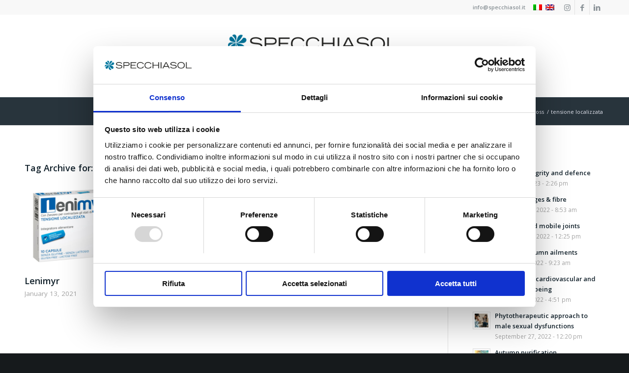

--- FILE ---
content_type: text/html; charset=UTF-8
request_url: https://specchiasol.it/en/tag/tensione-localizzata-en/
body_size: 19689
content:
<!DOCTYPE html>
<html lang="en-US" class="html_stretched responsive av-preloader-disabled  html_header_top html_logo_center html_bottom_nav_header html_menu_right html_large html_header_sticky html_header_shrinking html_header_topbar_active html_mobile_menu_tablet html_header_searchicon_disabled html_content_align_center html_header_unstick_top_disabled html_header_stretch_disabled html_minimal_header html_av-submenu-hidden html_av-submenu-display-click html_av-overlay-side html_av-overlay-side-classic html_av-submenu-clone html_entry_id_2539 av-cookies-no-cookie-consent av-no-preview av-default-lightbox html_text_menu_active av-mobile-menu-switch-default">
<head>
<meta charset="UTF-8" />


<!-- mobile setting -->
<meta name="viewport" content="width=device-width, initial-scale=1">

<!-- Scripts/CSS and wp_head hook -->
<script data-cookieconsent="ignore">
	window.dataLayer = window.dataLayer || [];
	function gtag() {
		dataLayer.push(arguments);
	}
	gtag("consent", "default", {
		ad_user_data: "denied",
		ad_personalization: "denied",
		ad_storage: "denied",
		analytics_storage: "denied",
		functionality_storage: "denied",
		personalization_storage: "denied",
		security_storage: "granted",
		wait_for_update: 500,
	});
	gtag("set", "ads_data_redaction", true);
	</script>
<script type="text/javascript"
		id="Cookiebot"
		src="https://consent.cookiebot.com/uc.js"
		data-cbid="44a4f93a-bcd6-4b21-9e66-8e1fe350bad9"
						data-culture="IT"
				data-blockingmode="auto"
	></script>
<meta name='robots' content='index, follow, max-image-preview:large, max-snippet:-1, max-video-preview:-1' />
<link rel="alternate" hreflang="it" href="https://specchiasol.it/tag/tensione-localizzata/" />
<link rel="alternate" hreflang="en" href="https://specchiasol.it/en/tag/tensione-localizzata-en/" />
<link rel="alternate" hreflang="x-default" href="https://specchiasol.it/tag/tensione-localizzata/" />

	<!-- This site is optimized with the Yoast SEO plugin v22.7 - https://yoast.com/wordpress/plugins/seo/ -->
	<title>tensione localizzata Archives - Specchiasol</title>
	<link rel="canonical" href="https://specchiasol.it/en/tag/tensione-localizzata-en/" />
	<meta property="og:locale" content="en_US" />
	<meta property="og:type" content="article" />
	<meta property="og:title" content="tensione localizzata Archives - Specchiasol" />
	<meta property="og:url" content="https://specchiasol.it/en/tag/tensione-localizzata-en/" />
	<meta property="og:site_name" content="Specchiasol" />
	<meta property="og:image" content="https://specchiasol.it/wp-content/uploads/2021/01/Specchiasol-Logo.png" />
	<meta property="og:image:width" content="1500" />
	<meta property="og:image:height" content="500" />
	<meta property="og:image:type" content="image/png" />
	<meta name="twitter:card" content="summary_large_image" />
	<script type="application/ld+json" class="yoast-schema-graph">{"@context":"https://schema.org","@graph":[{"@type":"CollectionPage","@id":"https://specchiasol.it/en/tag/tensione-localizzata-en/","url":"https://specchiasol.it/en/tag/tensione-localizzata-en/","name":"tensione localizzata Archives - Specchiasol","isPartOf":{"@id":"https://specchiasol.it/en/#website"},"primaryImageOfPage":{"@id":"https://specchiasol.it/en/tag/tensione-localizzata-en/#primaryimage"},"image":{"@id":"https://specchiasol.it/en/tag/tensione-localizzata-en/#primaryimage"},"thumbnailUrl":"https://specchiasol.it/wp-content/uploads/2021/01/31.jpg","breadcrumb":{"@id":"https://specchiasol.it/en/tag/tensione-localizzata-en/#breadcrumb"},"inLanguage":"en-US"},{"@type":"ImageObject","inLanguage":"en-US","@id":"https://specchiasol.it/en/tag/tensione-localizzata-en/#primaryimage","url":"https://specchiasol.it/wp-content/uploads/2021/01/31.jpg","contentUrl":"https://specchiasol.it/wp-content/uploads/2021/01/31.jpg","width":1500,"height":1500,"caption":"Lenimyr"},{"@type":"BreadcrumbList","@id":"https://specchiasol.it/en/tag/tensione-localizzata-en/#breadcrumb","itemListElement":[{"@type":"ListItem","position":1,"name":"Home","item":"https://specchiasol.it/en/specchiasol-nature-science-health/"},{"@type":"ListItem","position":2,"name":"tensione localizzata"}]},{"@type":"WebSite","@id":"https://specchiasol.it/en/#website","url":"https://specchiasol.it/en/","name":"Specchiasol","description":"Natura, scienza e salute","publisher":{"@id":"https://specchiasol.it/en/#organization"},"potentialAction":[{"@type":"SearchAction","target":{"@type":"EntryPoint","urlTemplate":"https://specchiasol.it/en/?s={search_term_string}"},"query-input":"required name=search_term_string"}],"inLanguage":"en-US"},{"@type":"Organization","@id":"https://specchiasol.it/en/#organization","name":"Specchiasol","url":"https://specchiasol.it/en/","logo":{"@type":"ImageObject","inLanguage":"en-US","@id":"https://specchiasol.it/en/#/schema/logo/image/","url":"https://specchiasol.it/wp-content/uploads/2021/01/Specchiasol-Logo.png","contentUrl":"https://specchiasol.it/wp-content/uploads/2021/01/Specchiasol-Logo.png","width":1500,"height":500,"caption":"Specchiasol"},"image":{"@id":"https://specchiasol.it/en/#/schema/logo/image/"},"sameAs":["https://www.facebook.com/specchiasol1973","https://www.instagram.com/specchiasolsrl/","https://it.linkedin.com/company/specchiasol-s.r.l."]}]}</script>
	<!-- / Yoast SEO plugin. -->


<link rel="alternate" type="application/rss+xml" title="Specchiasol &raquo; Feed" href="https://specchiasol.it/en/feed/" />
<link rel="alternate" type="application/rss+xml" title="Specchiasol &raquo; tensione localizzata Tag Feed" href="https://specchiasol.it/en/tag/tensione-localizzata-en/feed/" />

<!-- google webfont font replacement -->

			<script type='text/javascript'>

				(function() {

					/*	check if webfonts are disabled by user setting via cookie - or user must opt in.	*/
					var html = document.getElementsByTagName('html')[0];
					var cookie_check = html.className.indexOf('av-cookies-needs-opt-in') >= 0 || html.className.indexOf('av-cookies-can-opt-out') >= 0;
					var allow_continue = true;
					var silent_accept_cookie = html.className.indexOf('av-cookies-user-silent-accept') >= 0;

					if( cookie_check && ! silent_accept_cookie )
					{
						if( ! document.cookie.match(/aviaCookieConsent/) || html.className.indexOf('av-cookies-session-refused') >= 0 )
						{
							allow_continue = false;
						}
						else
						{
							if( ! document.cookie.match(/aviaPrivacyRefuseCookiesHideBar/) )
							{
								allow_continue = false;
							}
							else if( ! document.cookie.match(/aviaPrivacyEssentialCookiesEnabled/) )
							{
								allow_continue = false;
							}
							else if( document.cookie.match(/aviaPrivacyGoogleWebfontsDisabled/) )
							{
								allow_continue = false;
							}
						}
					}

					if( allow_continue )
					{
						var f = document.createElement('link');

						f.type 	= 'text/css';
						f.rel 	= 'stylesheet';
						f.href 	= 'https://fonts.googleapis.com/css?family=Open+Sans:400,600&display=auto';
						f.id 	= 'avia-google-webfont';

						document.getElementsByTagName('head')[0].appendChild(f);
					}
				})();

			</script>
			<script type="text/javascript">
/* <![CDATA[ */
window._wpemojiSettings = {"baseUrl":"https:\/\/s.w.org\/images\/core\/emoji\/15.0.3\/72x72\/","ext":".png","svgUrl":"https:\/\/s.w.org\/images\/core\/emoji\/15.0.3\/svg\/","svgExt":".svg","source":{"concatemoji":"https:\/\/specchiasol.it\/wp-includes\/js\/wp-emoji-release.min.js?ver=6.5.7"}};
/*! This file is auto-generated */
!function(i,n){var o,s,e;function c(e){try{var t={supportTests:e,timestamp:(new Date).valueOf()};sessionStorage.setItem(o,JSON.stringify(t))}catch(e){}}function p(e,t,n){e.clearRect(0,0,e.canvas.width,e.canvas.height),e.fillText(t,0,0);var t=new Uint32Array(e.getImageData(0,0,e.canvas.width,e.canvas.height).data),r=(e.clearRect(0,0,e.canvas.width,e.canvas.height),e.fillText(n,0,0),new Uint32Array(e.getImageData(0,0,e.canvas.width,e.canvas.height).data));return t.every(function(e,t){return e===r[t]})}function u(e,t,n){switch(t){case"flag":return n(e,"\ud83c\udff3\ufe0f\u200d\u26a7\ufe0f","\ud83c\udff3\ufe0f\u200b\u26a7\ufe0f")?!1:!n(e,"\ud83c\uddfa\ud83c\uddf3","\ud83c\uddfa\u200b\ud83c\uddf3")&&!n(e,"\ud83c\udff4\udb40\udc67\udb40\udc62\udb40\udc65\udb40\udc6e\udb40\udc67\udb40\udc7f","\ud83c\udff4\u200b\udb40\udc67\u200b\udb40\udc62\u200b\udb40\udc65\u200b\udb40\udc6e\u200b\udb40\udc67\u200b\udb40\udc7f");case"emoji":return!n(e,"\ud83d\udc26\u200d\u2b1b","\ud83d\udc26\u200b\u2b1b")}return!1}function f(e,t,n){var r="undefined"!=typeof WorkerGlobalScope&&self instanceof WorkerGlobalScope?new OffscreenCanvas(300,150):i.createElement("canvas"),a=r.getContext("2d",{willReadFrequently:!0}),o=(a.textBaseline="top",a.font="600 32px Arial",{});return e.forEach(function(e){o[e]=t(a,e,n)}),o}function t(e){var t=i.createElement("script");t.src=e,t.defer=!0,i.head.appendChild(t)}"undefined"!=typeof Promise&&(o="wpEmojiSettingsSupports",s=["flag","emoji"],n.supports={everything:!0,everythingExceptFlag:!0},e=new Promise(function(e){i.addEventListener("DOMContentLoaded",e,{once:!0})}),new Promise(function(t){var n=function(){try{var e=JSON.parse(sessionStorage.getItem(o));if("object"==typeof e&&"number"==typeof e.timestamp&&(new Date).valueOf()<e.timestamp+604800&&"object"==typeof e.supportTests)return e.supportTests}catch(e){}return null}();if(!n){if("undefined"!=typeof Worker&&"undefined"!=typeof OffscreenCanvas&&"undefined"!=typeof URL&&URL.createObjectURL&&"undefined"!=typeof Blob)try{var e="postMessage("+f.toString()+"("+[JSON.stringify(s),u.toString(),p.toString()].join(",")+"));",r=new Blob([e],{type:"text/javascript"}),a=new Worker(URL.createObjectURL(r),{name:"wpTestEmojiSupports"});return void(a.onmessage=function(e){c(n=e.data),a.terminate(),t(n)})}catch(e){}c(n=f(s,u,p))}t(n)}).then(function(e){for(var t in e)n.supports[t]=e[t],n.supports.everything=n.supports.everything&&n.supports[t],"flag"!==t&&(n.supports.everythingExceptFlag=n.supports.everythingExceptFlag&&n.supports[t]);n.supports.everythingExceptFlag=n.supports.everythingExceptFlag&&!n.supports.flag,n.DOMReady=!1,n.readyCallback=function(){n.DOMReady=!0}}).then(function(){return e}).then(function(){var e;n.supports.everything||(n.readyCallback(),(e=n.source||{}).concatemoji?t(e.concatemoji):e.wpemoji&&e.twemoji&&(t(e.twemoji),t(e.wpemoji)))}))}((window,document),window._wpemojiSettings);
/* ]]> */
</script>
<link rel='stylesheet' id='avia-grid-css' href='https://specchiasol.it/wp-content/themes/enfold/css/grid.css?ver=5.7.1' type='text/css' media='all' />
<link rel='stylesheet' id='avia-base-css' href='https://specchiasol.it/wp-content/themes/enfold/css/base.css?ver=5.7.1' type='text/css' media='all' />
<link rel='stylesheet' id='avia-layout-css' href='https://specchiasol.it/wp-content/themes/enfold/css/layout.css?ver=5.7.1' type='text/css' media='all' />
<link rel='stylesheet' id='avia-module-blog-css' href='https://specchiasol.it/wp-content/themes/enfold/config-templatebuilder/avia-shortcodes/blog/blog.css?ver=5.7.1' type='text/css' media='all' />
<link rel='stylesheet' id='avia-module-postslider-css' href='https://specchiasol.it/wp-content/themes/enfold/config-templatebuilder/avia-shortcodes/postslider/postslider.css?ver=5.7.1' type='text/css' media='all' />
<link rel='stylesheet' id='avia-module-button-css' href='https://specchiasol.it/wp-content/themes/enfold/config-templatebuilder/avia-shortcodes/buttons/buttons.css?ver=5.7.1' type='text/css' media='all' />
<link rel='stylesheet' id='avia-module-button-fullwidth-css' href='https://specchiasol.it/wp-content/themes/enfold/config-templatebuilder/avia-shortcodes/buttons_fullwidth/buttons_fullwidth.css?ver=5.7.1' type='text/css' media='all' />
<link rel='stylesheet' id='avia-module-comments-css' href='https://specchiasol.it/wp-content/themes/enfold/config-templatebuilder/avia-shortcodes/comments/comments.css?ver=5.7.1' type='text/css' media='all' />
<link rel='stylesheet' id='avia-module-contact-css' href='https://specchiasol.it/wp-content/themes/enfold/config-templatebuilder/avia-shortcodes/contact/contact.css?ver=5.7.1' type='text/css' media='all' />
<link rel='stylesheet' id='avia-module-slideshow-css' href='https://specchiasol.it/wp-content/themes/enfold/config-templatebuilder/avia-shortcodes/slideshow/slideshow.css?ver=5.7.1' type='text/css' media='all' />
<link rel='stylesheet' id='avia-module-slideshow-contentpartner-css' href='https://specchiasol.it/wp-content/themes/enfold/config-templatebuilder/avia-shortcodes/contentslider/contentslider.css?ver=5.7.1' type='text/css' media='all' />
<link rel='stylesheet' id='avia-module-gallery-css' href='https://specchiasol.it/wp-content/themes/enfold/config-templatebuilder/avia-shortcodes/gallery/gallery.css?ver=5.7.1' type='text/css' media='all' />
<link rel='stylesheet' id='avia-module-gridrow-css' href='https://specchiasol.it/wp-content/themes/enfold/config-templatebuilder/avia-shortcodes/grid_row/grid_row.css?ver=5.7.1' type='text/css' media='all' />
<link rel='stylesheet' id='avia-module-heading-css' href='https://specchiasol.it/wp-content/themes/enfold/config-templatebuilder/avia-shortcodes/heading/heading.css?ver=5.7.1' type='text/css' media='all' />
<link rel='stylesheet' id='avia-module-hr-css' href='https://specchiasol.it/wp-content/themes/enfold/config-templatebuilder/avia-shortcodes/hr/hr.css?ver=5.7.1' type='text/css' media='all' />
<link rel='stylesheet' id='avia-module-image-css' href='https://specchiasol.it/wp-content/themes/enfold/config-templatebuilder/avia-shortcodes/image/image.css?ver=5.7.1' type='text/css' media='all' />
<link rel='stylesheet' id='avia-module-masonry-css' href='https://specchiasol.it/wp-content/themes/enfold/config-templatebuilder/avia-shortcodes/masonry_entries/masonry_entries.css?ver=5.7.1' type='text/css' media='all' />
<link rel='stylesheet' id='avia-siteloader-css' href='https://specchiasol.it/wp-content/themes/enfold/css/avia-snippet-site-preloader.css?ver=5.7.1' type='text/css' media='all' />
<link rel='stylesheet' id='avia-module-notification-css' href='https://specchiasol.it/wp-content/themes/enfold/config-templatebuilder/avia-shortcodes/notification/notification.css?ver=5.7.1' type='text/css' media='all' />
<link rel='stylesheet' id='avia-module-portfolio-css' href='https://specchiasol.it/wp-content/themes/enfold/config-templatebuilder/avia-shortcodes/portfolio/portfolio.css?ver=5.7.1' type='text/css' media='all' />
<link rel='stylesheet' id='avia-sc-search-css' href='https://specchiasol.it/wp-content/themes/enfold/config-templatebuilder/avia-shortcodes/search/search.css?ver=5.7.1' type='text/css' media='all' />
<link rel='stylesheet' id='avia-module-social-css' href='https://specchiasol.it/wp-content/themes/enfold/config-templatebuilder/avia-shortcodes/social_share/social_share.css?ver=5.7.1' type='text/css' media='all' />
<link rel='stylesheet' id='avia-module-table-css' href='https://specchiasol.it/wp-content/themes/enfold/config-templatebuilder/avia-shortcodes/table/table.css?ver=5.7.1' type='text/css' media='all' />
<link rel='stylesheet' id='avia-module-tabs-css' href='https://specchiasol.it/wp-content/themes/enfold/config-templatebuilder/avia-shortcodes/tabs/tabs.css?ver=5.7.1' type='text/css' media='all' />
<link rel='stylesheet' id='avia-module-toggles-css' href='https://specchiasol.it/wp-content/themes/enfold/config-templatebuilder/avia-shortcodes/toggles/toggles.css?ver=5.7.1' type='text/css' media='all' />
<link rel='stylesheet' id='avia-module-video-css' href='https://specchiasol.it/wp-content/themes/enfold/config-templatebuilder/avia-shortcodes/video/video.css?ver=5.7.1' type='text/css' media='all' />
<style id='wp-emoji-styles-inline-css' type='text/css'>

	img.wp-smiley, img.emoji {
		display: inline !important;
		border: none !important;
		box-shadow: none !important;
		height: 1em !important;
		width: 1em !important;
		margin: 0 0.07em !important;
		vertical-align: -0.1em !important;
		background: none !important;
		padding: 0 !important;
	}
</style>
<link rel='stylesheet' id='wp-block-library-css' href='https://specchiasol.it/wp-includes/css/dist/block-library/style.min.css?ver=6.5.7' type='text/css' media='all' />
<style id='global-styles-inline-css' type='text/css'>
body{--wp--preset--color--black: #000000;--wp--preset--color--cyan-bluish-gray: #abb8c3;--wp--preset--color--white: #ffffff;--wp--preset--color--pale-pink: #f78da7;--wp--preset--color--vivid-red: #cf2e2e;--wp--preset--color--luminous-vivid-orange: #ff6900;--wp--preset--color--luminous-vivid-amber: #fcb900;--wp--preset--color--light-green-cyan: #7bdcb5;--wp--preset--color--vivid-green-cyan: #00d084;--wp--preset--color--pale-cyan-blue: #8ed1fc;--wp--preset--color--vivid-cyan-blue: #0693e3;--wp--preset--color--vivid-purple: #9b51e0;--wp--preset--color--metallic-red: #b02b2c;--wp--preset--color--maximum-yellow-red: #edae44;--wp--preset--color--yellow-sun: #eeee22;--wp--preset--color--palm-leaf: #83a846;--wp--preset--color--aero: #7bb0e7;--wp--preset--color--old-lavender: #745f7e;--wp--preset--color--steel-teal: #5f8789;--wp--preset--color--raspberry-pink: #d65799;--wp--preset--color--medium-turquoise: #4ecac2;--wp--preset--gradient--vivid-cyan-blue-to-vivid-purple: linear-gradient(135deg,rgba(6,147,227,1) 0%,rgb(155,81,224) 100%);--wp--preset--gradient--light-green-cyan-to-vivid-green-cyan: linear-gradient(135deg,rgb(122,220,180) 0%,rgb(0,208,130) 100%);--wp--preset--gradient--luminous-vivid-amber-to-luminous-vivid-orange: linear-gradient(135deg,rgba(252,185,0,1) 0%,rgba(255,105,0,1) 100%);--wp--preset--gradient--luminous-vivid-orange-to-vivid-red: linear-gradient(135deg,rgba(255,105,0,1) 0%,rgb(207,46,46) 100%);--wp--preset--gradient--very-light-gray-to-cyan-bluish-gray: linear-gradient(135deg,rgb(238,238,238) 0%,rgb(169,184,195) 100%);--wp--preset--gradient--cool-to-warm-spectrum: linear-gradient(135deg,rgb(74,234,220) 0%,rgb(151,120,209) 20%,rgb(207,42,186) 40%,rgb(238,44,130) 60%,rgb(251,105,98) 80%,rgb(254,248,76) 100%);--wp--preset--gradient--blush-light-purple: linear-gradient(135deg,rgb(255,206,236) 0%,rgb(152,150,240) 100%);--wp--preset--gradient--blush-bordeaux: linear-gradient(135deg,rgb(254,205,165) 0%,rgb(254,45,45) 50%,rgb(107,0,62) 100%);--wp--preset--gradient--luminous-dusk: linear-gradient(135deg,rgb(255,203,112) 0%,rgb(199,81,192) 50%,rgb(65,88,208) 100%);--wp--preset--gradient--pale-ocean: linear-gradient(135deg,rgb(255,245,203) 0%,rgb(182,227,212) 50%,rgb(51,167,181) 100%);--wp--preset--gradient--electric-grass: linear-gradient(135deg,rgb(202,248,128) 0%,rgb(113,206,126) 100%);--wp--preset--gradient--midnight: linear-gradient(135deg,rgb(2,3,129) 0%,rgb(40,116,252) 100%);--wp--preset--font-size--small: 1rem;--wp--preset--font-size--medium: 1.125rem;--wp--preset--font-size--large: 1.75rem;--wp--preset--font-size--x-large: clamp(1.75rem, 3vw, 2.25rem);--wp--preset--spacing--20: 0.44rem;--wp--preset--spacing--30: 0.67rem;--wp--preset--spacing--40: 1rem;--wp--preset--spacing--50: 1.5rem;--wp--preset--spacing--60: 2.25rem;--wp--preset--spacing--70: 3.38rem;--wp--preset--spacing--80: 5.06rem;--wp--preset--shadow--natural: 6px 6px 9px rgba(0, 0, 0, 0.2);--wp--preset--shadow--deep: 12px 12px 50px rgba(0, 0, 0, 0.4);--wp--preset--shadow--sharp: 6px 6px 0px rgba(0, 0, 0, 0.2);--wp--preset--shadow--outlined: 6px 6px 0px -3px rgba(255, 255, 255, 1), 6px 6px rgba(0, 0, 0, 1);--wp--preset--shadow--crisp: 6px 6px 0px rgba(0, 0, 0, 1);}body { margin: 0;--wp--style--global--content-size: 800px;--wp--style--global--wide-size: 1130px; }.wp-site-blocks > .alignleft { float: left; margin-right: 2em; }.wp-site-blocks > .alignright { float: right; margin-left: 2em; }.wp-site-blocks > .aligncenter { justify-content: center; margin-left: auto; margin-right: auto; }:where(.is-layout-flex){gap: 0.5em;}:where(.is-layout-grid){gap: 0.5em;}body .is-layout-flow > .alignleft{float: left;margin-inline-start: 0;margin-inline-end: 2em;}body .is-layout-flow > .alignright{float: right;margin-inline-start: 2em;margin-inline-end: 0;}body .is-layout-flow > .aligncenter{margin-left: auto !important;margin-right: auto !important;}body .is-layout-constrained > .alignleft{float: left;margin-inline-start: 0;margin-inline-end: 2em;}body .is-layout-constrained > .alignright{float: right;margin-inline-start: 2em;margin-inline-end: 0;}body .is-layout-constrained > .aligncenter{margin-left: auto !important;margin-right: auto !important;}body .is-layout-constrained > :where(:not(.alignleft):not(.alignright):not(.alignfull)){max-width: var(--wp--style--global--content-size);margin-left: auto !important;margin-right: auto !important;}body .is-layout-constrained > .alignwide{max-width: var(--wp--style--global--wide-size);}body .is-layout-flex{display: flex;}body .is-layout-flex{flex-wrap: wrap;align-items: center;}body .is-layout-flex > *{margin: 0;}body .is-layout-grid{display: grid;}body .is-layout-grid > *{margin: 0;}body{padding-top: 0px;padding-right: 0px;padding-bottom: 0px;padding-left: 0px;}a:where(:not(.wp-element-button)){text-decoration: underline;}.wp-element-button, .wp-block-button__link{background-color: #32373c;border-width: 0;color: #fff;font-family: inherit;font-size: inherit;line-height: inherit;padding: calc(0.667em + 2px) calc(1.333em + 2px);text-decoration: none;}.has-black-color{color: var(--wp--preset--color--black) !important;}.has-cyan-bluish-gray-color{color: var(--wp--preset--color--cyan-bluish-gray) !important;}.has-white-color{color: var(--wp--preset--color--white) !important;}.has-pale-pink-color{color: var(--wp--preset--color--pale-pink) !important;}.has-vivid-red-color{color: var(--wp--preset--color--vivid-red) !important;}.has-luminous-vivid-orange-color{color: var(--wp--preset--color--luminous-vivid-orange) !important;}.has-luminous-vivid-amber-color{color: var(--wp--preset--color--luminous-vivid-amber) !important;}.has-light-green-cyan-color{color: var(--wp--preset--color--light-green-cyan) !important;}.has-vivid-green-cyan-color{color: var(--wp--preset--color--vivid-green-cyan) !important;}.has-pale-cyan-blue-color{color: var(--wp--preset--color--pale-cyan-blue) !important;}.has-vivid-cyan-blue-color{color: var(--wp--preset--color--vivid-cyan-blue) !important;}.has-vivid-purple-color{color: var(--wp--preset--color--vivid-purple) !important;}.has-metallic-red-color{color: var(--wp--preset--color--metallic-red) !important;}.has-maximum-yellow-red-color{color: var(--wp--preset--color--maximum-yellow-red) !important;}.has-yellow-sun-color{color: var(--wp--preset--color--yellow-sun) !important;}.has-palm-leaf-color{color: var(--wp--preset--color--palm-leaf) !important;}.has-aero-color{color: var(--wp--preset--color--aero) !important;}.has-old-lavender-color{color: var(--wp--preset--color--old-lavender) !important;}.has-steel-teal-color{color: var(--wp--preset--color--steel-teal) !important;}.has-raspberry-pink-color{color: var(--wp--preset--color--raspberry-pink) !important;}.has-medium-turquoise-color{color: var(--wp--preset--color--medium-turquoise) !important;}.has-black-background-color{background-color: var(--wp--preset--color--black) !important;}.has-cyan-bluish-gray-background-color{background-color: var(--wp--preset--color--cyan-bluish-gray) !important;}.has-white-background-color{background-color: var(--wp--preset--color--white) !important;}.has-pale-pink-background-color{background-color: var(--wp--preset--color--pale-pink) !important;}.has-vivid-red-background-color{background-color: var(--wp--preset--color--vivid-red) !important;}.has-luminous-vivid-orange-background-color{background-color: var(--wp--preset--color--luminous-vivid-orange) !important;}.has-luminous-vivid-amber-background-color{background-color: var(--wp--preset--color--luminous-vivid-amber) !important;}.has-light-green-cyan-background-color{background-color: var(--wp--preset--color--light-green-cyan) !important;}.has-vivid-green-cyan-background-color{background-color: var(--wp--preset--color--vivid-green-cyan) !important;}.has-pale-cyan-blue-background-color{background-color: var(--wp--preset--color--pale-cyan-blue) !important;}.has-vivid-cyan-blue-background-color{background-color: var(--wp--preset--color--vivid-cyan-blue) !important;}.has-vivid-purple-background-color{background-color: var(--wp--preset--color--vivid-purple) !important;}.has-metallic-red-background-color{background-color: var(--wp--preset--color--metallic-red) !important;}.has-maximum-yellow-red-background-color{background-color: var(--wp--preset--color--maximum-yellow-red) !important;}.has-yellow-sun-background-color{background-color: var(--wp--preset--color--yellow-sun) !important;}.has-palm-leaf-background-color{background-color: var(--wp--preset--color--palm-leaf) !important;}.has-aero-background-color{background-color: var(--wp--preset--color--aero) !important;}.has-old-lavender-background-color{background-color: var(--wp--preset--color--old-lavender) !important;}.has-steel-teal-background-color{background-color: var(--wp--preset--color--steel-teal) !important;}.has-raspberry-pink-background-color{background-color: var(--wp--preset--color--raspberry-pink) !important;}.has-medium-turquoise-background-color{background-color: var(--wp--preset--color--medium-turquoise) !important;}.has-black-border-color{border-color: var(--wp--preset--color--black) !important;}.has-cyan-bluish-gray-border-color{border-color: var(--wp--preset--color--cyan-bluish-gray) !important;}.has-white-border-color{border-color: var(--wp--preset--color--white) !important;}.has-pale-pink-border-color{border-color: var(--wp--preset--color--pale-pink) !important;}.has-vivid-red-border-color{border-color: var(--wp--preset--color--vivid-red) !important;}.has-luminous-vivid-orange-border-color{border-color: var(--wp--preset--color--luminous-vivid-orange) !important;}.has-luminous-vivid-amber-border-color{border-color: var(--wp--preset--color--luminous-vivid-amber) !important;}.has-light-green-cyan-border-color{border-color: var(--wp--preset--color--light-green-cyan) !important;}.has-vivid-green-cyan-border-color{border-color: var(--wp--preset--color--vivid-green-cyan) !important;}.has-pale-cyan-blue-border-color{border-color: var(--wp--preset--color--pale-cyan-blue) !important;}.has-vivid-cyan-blue-border-color{border-color: var(--wp--preset--color--vivid-cyan-blue) !important;}.has-vivid-purple-border-color{border-color: var(--wp--preset--color--vivid-purple) !important;}.has-metallic-red-border-color{border-color: var(--wp--preset--color--metallic-red) !important;}.has-maximum-yellow-red-border-color{border-color: var(--wp--preset--color--maximum-yellow-red) !important;}.has-yellow-sun-border-color{border-color: var(--wp--preset--color--yellow-sun) !important;}.has-palm-leaf-border-color{border-color: var(--wp--preset--color--palm-leaf) !important;}.has-aero-border-color{border-color: var(--wp--preset--color--aero) !important;}.has-old-lavender-border-color{border-color: var(--wp--preset--color--old-lavender) !important;}.has-steel-teal-border-color{border-color: var(--wp--preset--color--steel-teal) !important;}.has-raspberry-pink-border-color{border-color: var(--wp--preset--color--raspberry-pink) !important;}.has-medium-turquoise-border-color{border-color: var(--wp--preset--color--medium-turquoise) !important;}.has-vivid-cyan-blue-to-vivid-purple-gradient-background{background: var(--wp--preset--gradient--vivid-cyan-blue-to-vivid-purple) !important;}.has-light-green-cyan-to-vivid-green-cyan-gradient-background{background: var(--wp--preset--gradient--light-green-cyan-to-vivid-green-cyan) !important;}.has-luminous-vivid-amber-to-luminous-vivid-orange-gradient-background{background: var(--wp--preset--gradient--luminous-vivid-amber-to-luminous-vivid-orange) !important;}.has-luminous-vivid-orange-to-vivid-red-gradient-background{background: var(--wp--preset--gradient--luminous-vivid-orange-to-vivid-red) !important;}.has-very-light-gray-to-cyan-bluish-gray-gradient-background{background: var(--wp--preset--gradient--very-light-gray-to-cyan-bluish-gray) !important;}.has-cool-to-warm-spectrum-gradient-background{background: var(--wp--preset--gradient--cool-to-warm-spectrum) !important;}.has-blush-light-purple-gradient-background{background: var(--wp--preset--gradient--blush-light-purple) !important;}.has-blush-bordeaux-gradient-background{background: var(--wp--preset--gradient--blush-bordeaux) !important;}.has-luminous-dusk-gradient-background{background: var(--wp--preset--gradient--luminous-dusk) !important;}.has-pale-ocean-gradient-background{background: var(--wp--preset--gradient--pale-ocean) !important;}.has-electric-grass-gradient-background{background: var(--wp--preset--gradient--electric-grass) !important;}.has-midnight-gradient-background{background: var(--wp--preset--gradient--midnight) !important;}.has-small-font-size{font-size: var(--wp--preset--font-size--small) !important;}.has-medium-font-size{font-size: var(--wp--preset--font-size--medium) !important;}.has-large-font-size{font-size: var(--wp--preset--font-size--large) !important;}.has-x-large-font-size{font-size: var(--wp--preset--font-size--x-large) !important;}
.wp-block-navigation a:where(:not(.wp-element-button)){color: inherit;}
:where(.wp-block-post-template.is-layout-flex){gap: 1.25em;}:where(.wp-block-post-template.is-layout-grid){gap: 1.25em;}
:where(.wp-block-columns.is-layout-flex){gap: 2em;}:where(.wp-block-columns.is-layout-grid){gap: 2em;}
.wp-block-pullquote{font-size: 1.5em;line-height: 1.6;}
</style>
<link rel='stylesheet' id='wpml-blocks-css' href='https://specchiasol.it/wp-content/plugins/sitepress-multilingual-cms/dist/css/blocks/styles.css?ver=4.6.10' type='text/css' media='all' />
<link rel='stylesheet' id='video_popup_close_icon-css' href='https://specchiasol.it/wp-content/plugins/video-popup/css/vp-close-icon/close-button-icon.css?ver=1768988510' type='text/css' media='all' />
<link rel='stylesheet' id='oba_youtubepopup_css-css' href='https://specchiasol.it/wp-content/plugins/video-popup/css/YouTubePopUp.css?ver=1768988510' type='text/css' media='all' />
<link rel='stylesheet' id='wpml-legacy-dropdown-0-css' href='https://specchiasol.it/wp-content/plugins/sitepress-multilingual-cms/templates/language-switchers/legacy-dropdown/style.min.css?ver=1' type='text/css' media='all' />
<style id='wpml-legacy-dropdown-0-inline-css' type='text/css'>
.wpml-ls-statics-shortcode_actions, .wpml-ls-statics-shortcode_actions .wpml-ls-sub-menu, .wpml-ls-statics-shortcode_actions a {border-color:#EEEEEE;}.wpml-ls-statics-shortcode_actions a, .wpml-ls-statics-shortcode_actions .wpml-ls-sub-menu a, .wpml-ls-statics-shortcode_actions .wpml-ls-sub-menu a:link, .wpml-ls-statics-shortcode_actions li:not(.wpml-ls-current-language) .wpml-ls-link, .wpml-ls-statics-shortcode_actions li:not(.wpml-ls-current-language) .wpml-ls-link:link {color:#444444;background-color:#ffffff;}.wpml-ls-statics-shortcode_actions a, .wpml-ls-statics-shortcode_actions .wpml-ls-sub-menu a:hover,.wpml-ls-statics-shortcode_actions .wpml-ls-sub-menu a:focus, .wpml-ls-statics-shortcode_actions .wpml-ls-sub-menu a:link:hover, .wpml-ls-statics-shortcode_actions .wpml-ls-sub-menu a:link:focus {color:#000000;background-color:#eeeeee;}.wpml-ls-statics-shortcode_actions .wpml-ls-current-language > a {color:#444444;background-color:#ffffff;}.wpml-ls-statics-shortcode_actions .wpml-ls-current-language:hover>a, .wpml-ls-statics-shortcode_actions .wpml-ls-current-language>a:focus {color:#000000;background-color:#eeeeee;}
</style>
<link rel='stylesheet' id='wpml-menu-item-0-css' href='https://specchiasol.it/wp-content/plugins/sitepress-multilingual-cms/templates/language-switchers/menu-item/style.min.css?ver=1' type='text/css' media='all' />
<style id='wpml-menu-item-0-inline-css' type='text/css'>
#lang_sel img, #lang_sel_list img, #lang_sel_footer img { display: inline; }
</style>
<link rel='stylesheet' id='avia-scs-css' href='https://specchiasol.it/wp-content/themes/enfold/css/shortcodes.css?ver=5.7.1' type='text/css' media='all' />
<link rel='stylesheet' id='avia-fold-unfold-css' href='https://specchiasol.it/wp-content/themes/enfold/css/avia-snippet-fold-unfold.css?ver=5.7.1' type='text/css' media='all' />
<link rel='stylesheet' id='avia-popup-css-css' href='https://specchiasol.it/wp-content/themes/enfold/js/aviapopup/magnific-popup.min.css?ver=5.7.1' type='text/css' media='screen' />
<link rel='stylesheet' id='avia-lightbox-css' href='https://specchiasol.it/wp-content/themes/enfold/css/avia-snippet-lightbox.css?ver=5.7.1' type='text/css' media='screen' />
<link rel='stylesheet' id='avia-widget-css-css' href='https://specchiasol.it/wp-content/themes/enfold/css/avia-snippet-widget.css?ver=5.7.1' type='text/css' media='screen' />
<link rel='stylesheet' id='avia-dynamic-css' href='https://specchiasol.it/wp-content/uploads/dynamic_avia/enfold_child_en.css?ver=65158bfa5eaf0' type='text/css' media='all' />
<link rel='stylesheet' id='avia-custom-css' href='https://specchiasol.it/wp-content/themes/enfold/css/custom.css?ver=5.7.1' type='text/css' media='all' />
<link rel='stylesheet' id='avia-style-css' href='https://specchiasol.it/wp-content/themes/enfold-child/style.css?ver=5.7.1' type='text/css' media='all' />
<link rel='stylesheet' id='avia-wpml-css' href='https://specchiasol.it/wp-content/themes/enfold/config-wpml/wpml-mod.css?ver=5.7.1' type='text/css' media='all' />
<link rel='stylesheet' id='avia-single-post-2539-css' href='https://specchiasol.it/wp-content/uploads/dynamic_avia/avia_posts_css/post-2539.css?ver=ver-1768977200' type='text/css' media='all' />
<script type="text/javascript" src="https://specchiasol.it/wp-includes/js/jquery/jquery.min.js?ver=3.7.1" id="jquery-core-js"></script>
<script type="text/javascript" src="https://specchiasol.it/wp-includes/js/jquery/jquery-migrate.min.js?ver=3.4.1" id="jquery-migrate-js"></script>
<script type="text/javascript" src="https://specchiasol.it/wp-content/plugins/video-popup/js/YouTubePopUp.jquery.js?ver=1768988510" id="oba_youtubepopup_plugin-js"></script>
<script type="text/javascript" src="https://specchiasol.it/wp-content/plugins/video-popup/js/YouTubePopUp.js?ver=1768988510" id="oba_youtubepopup_activate-js"></script>
<script type="text/javascript" src="https://specchiasol.it/wp-content/plugins/sitepress-multilingual-cms/templates/language-switchers/legacy-dropdown/script.min.js?ver=1" id="wpml-legacy-dropdown-0-js"></script>
<script type="text/javascript" src="https://specchiasol.it/wp-content/themes/enfold/js/avia-js.js?ver=5.7.1" id="avia-js-js"></script>
<script type="text/javascript" src="https://specchiasol.it/wp-content/themes/enfold/js/avia-compat.js?ver=5.7.1" id="avia-compat-js"></script>
<script type="text/javascript" src="https://specchiasol.it/wp-content/themes/enfold/config-wpml/wpml-mod.js?ver=5.7.1" id="avia-wpml-script-js"></script>
<link rel="https://api.w.org/" href="https://specchiasol.it/en/wp-json/" /><link rel="alternate" type="application/json" href="https://specchiasol.it/en/wp-json/wp/v2/tags/794" /><link rel="EditURI" type="application/rsd+xml" title="RSD" href="https://specchiasol.it/xmlrpc.php?rsd" />
<meta name="generator" content="WordPress 6.5.7" />
<meta name="generator" content="WPML ver:4.6.10 stt:1,27;" />
		<script type='text/javascript'>
			var video_popup_unprm_general_settings = {
    			'unprm_r_border': ''
			};
		</script>
	<link rel="profile" href="https://gmpg.org/xfn/11" />
<link rel="alternate" type="application/rss+xml" title="Specchiasol RSS2 Feed" href="https://specchiasol.it/en/feed/" />
<link rel="pingback" href="https://specchiasol.it/xmlrpc.php" />
<!--[if lt IE 9]><script src="https://specchiasol.it/wp-content/themes/enfold/js/html5shiv.js"></script><![endif]-->
<link rel="icon" href="https://specchiasol.it/wp-content/uploads/2021/01/Specchiasol-favicon.jpg" type="image/x-icon">
<style type="text/css">
		@font-face {font-family: 'entypo-fontello'; font-weight: normal; font-style: normal; font-display: auto;
		src: url('https://specchiasol.it/wp-content/themes/enfold/config-templatebuilder/avia-template-builder/assets/fonts/entypo-fontello.woff2') format('woff2'),
		url('https://specchiasol.it/wp-content/themes/enfold/config-templatebuilder/avia-template-builder/assets/fonts/entypo-fontello.woff') format('woff'),
		url('https://specchiasol.it/wp-content/themes/enfold/config-templatebuilder/avia-template-builder/assets/fonts/entypo-fontello.ttf') format('truetype'),
		url('https://specchiasol.it/wp-content/themes/enfold/config-templatebuilder/avia-template-builder/assets/fonts/entypo-fontello.svg#entypo-fontello') format('svg'),
		url('https://specchiasol.it/wp-content/themes/enfold/config-templatebuilder/avia-template-builder/assets/fonts/entypo-fontello.eot'),
		url('https://specchiasol.it/wp-content/themes/enfold/config-templatebuilder/avia-template-builder/assets/fonts/entypo-fontello.eot?#iefix') format('embedded-opentype');
		} #top .avia-font-entypo-fontello, body .avia-font-entypo-fontello, html body [data-av_iconfont='entypo-fontello']:before{ font-family: 'entypo-fontello'; }
		</style>

<!--
Debugging Info for Theme support: 

Theme: Enfold
Version: 5.7.1
Installed: enfold
AviaFramework Version: 5.6
AviaBuilder Version: 5.3
aviaElementManager Version: 1.0.1
- - - - - - - - - - -
ChildTheme: Enfold Child
ChildTheme Version: 1.0
ChildTheme Installed: enfold

- - - - - - - - - - -
ML:1024-PU:32-PLA:14
WP:6.5.7
Compress: CSS:disabled - JS:disabled
Updates: disabled
PLAu:13
--><style id="wpforms-css-vars-root">
				:root {
					--wpforms-field-border-radius: 3px;
--wpforms-field-border-style: solid;
--wpforms-field-border-size: 1px;
--wpforms-field-background-color: #ffffff;
--wpforms-field-border-color: rgba( 0, 0, 0, 0.25 );
--wpforms-field-border-color-spare: rgba( 0, 0, 0, 0.25 );
--wpforms-field-text-color: rgba( 0, 0, 0, 0.7 );
--wpforms-field-menu-color: #ffffff;
--wpforms-label-color: rgba( 0, 0, 0, 0.85 );
--wpforms-label-sublabel-color: rgba( 0, 0, 0, 0.55 );
--wpforms-label-error-color: #d63637;
--wpforms-button-border-radius: 3px;
--wpforms-button-border-style: none;
--wpforms-button-border-size: 1px;
--wpforms-button-background-color: #066aab;
--wpforms-button-border-color: #066aab;
--wpforms-button-text-color: #ffffff;
--wpforms-page-break-color: #066aab;
--wpforms-background-image: none;
--wpforms-background-position: center center;
--wpforms-background-repeat: no-repeat;
--wpforms-background-size: cover;
--wpforms-background-width: 100px;
--wpforms-background-height: 100px;
--wpforms-background-color: rgba( 0, 0, 0, 0 );
--wpforms-background-url: none;
--wpforms-container-padding: 0px;
--wpforms-container-border-style: none;
--wpforms-container-border-width: 1px;
--wpforms-container-border-color: #000000;
--wpforms-container-border-radius: 3px;
--wpforms-field-size-input-height: 43px;
--wpforms-field-size-input-spacing: 15px;
--wpforms-field-size-font-size: 16px;
--wpforms-field-size-line-height: 19px;
--wpforms-field-size-padding-h: 14px;
--wpforms-field-size-checkbox-size: 16px;
--wpforms-field-size-sublabel-spacing: 5px;
--wpforms-field-size-icon-size: 1;
--wpforms-label-size-font-size: 16px;
--wpforms-label-size-line-height: 19px;
--wpforms-label-size-sublabel-font-size: 14px;
--wpforms-label-size-sublabel-line-height: 17px;
--wpforms-button-size-font-size: 17px;
--wpforms-button-size-height: 41px;
--wpforms-button-size-padding-h: 15px;
--wpforms-button-size-margin-top: 10px;
--wpforms-container-shadow-size-box-shadow: none;

				}
			</style>
</head>

<body id="top" class="archive tag tag-tensione-localizzata-en tag-794 stretched rtl_columns av-curtain-numeric open_sans  avia-responsive-images-support av-recaptcha-enabled av-google-badge-hide" itemscope="itemscope" itemtype="https://schema.org/WebPage" >

	
	<div id='wrap_all'>

	
<header id='header' class='all_colors header_color light_bg_color  av_header_top av_logo_center av_bottom_nav_header av_menu_right av_large av_header_sticky av_header_shrinking av_header_stretch_disabled av_mobile_menu_tablet av_header_searchicon_disabled av_header_unstick_top_disabled av_minimal_header av_header_border_disabled' data-av_shrink_factor='50' role="banner" itemscope="itemscope" itemtype="https://schema.org/WPHeader" >

		<div id='header_meta' class='container_wrap container_wrap_meta  av_icon_active_right av_extra_header_active av_secondary_right av_entry_id_2539'>

			      <div class='container'>
			      <ul class='noLightbox social_bookmarks icon_count_3'><li class='social_bookmarks_instagram av-social-link-instagram social_icon_1'><a target="_blank" aria-label="Link to Instagram" href='https://www.instagram.com/specchiasolsrl/' aria-hidden='false' data-av_icon='' data-av_iconfont='entypo-fontello' title='Instagram' rel="noopener"><span class='avia_hidden_link_text'>Instagram</span></a></li><li class='social_bookmarks_facebook av-social-link-facebook social_icon_2'><a target="_blank" aria-label="Link to Facebook" href='https://www.facebook.com/specchiasol1973' aria-hidden='false' data-av_icon='' data-av_iconfont='entypo-fontello' title='Facebook' rel="noopener"><span class='avia_hidden_link_text'>Facebook</span></a></li><li class='social_bookmarks_linkedin av-social-link-linkedin social_icon_3'><a target="_blank" aria-label="Link to LinkedIn" href='https://it.linkedin.com/company/specchiasol-s.r.l.' aria-hidden='false' data-av_icon='' data-av_iconfont='entypo-fontello' title='LinkedIn' rel="noopener"><span class='avia_hidden_link_text'>LinkedIn</span></a></li></ul><nav class='sub_menu'  role="navigation" itemscope="itemscope" itemtype="https://schema.org/SiteNavigationElement" ><ul role="menu" class="menu" id="avia2-menu"><li role="menuitem" id="menu-item-1330" class="menu-item menu-item-type-custom menu-item-object-custom menu-item-1330"><a href="/cdn-cgi/l/email-protection#b7ded9d1d8f7c4c7d2d4d4dfded6c4d8db99dec3"><span class="__cf_email__" data-cfemail="e28b8c848da291928781818a8b83918d8ecc8b96">[email&#160;protected]</span></a></li>
</ul><ul class='avia_wpml_language_switch avia_wpml_language_switch_extra'><li class='language_it '><a href='https://specchiasol.it/tag/tensione-localizzata/'>	<span class='language_flag'><img title='Italiano' src='https://specchiasol.it/wp-content/plugins/sitepress-multilingual-cms/res/flags/it.png' alt='Italiano' /></span>	<span class='language_native'>Italiano</span>	<span class='language_translated'>Italian</span>	<span class='language_code'>it</span></a></li><li class='language_en avia_current_lang'><a href='https://specchiasol.it/en/tag/tensione-localizzata-en/'>	<span class='language_flag'><img title='English' src='https://specchiasol.it/wp-content/plugins/sitepress-multilingual-cms/res/flags/en.png' alt='English' /></span>	<span class='language_native'>English</span>	<span class='language_translated'>English</span>	<span class='language_code'>en</span></a></li></ul></nav>			      </div>
		</div>

		<div  id='header_main' class='container_wrap container_wrap_logo'>

        <div class='container av-logo-container'><div class='inner-container'><span class='logo avia-standard-logo'><a href='https://specchiasol.it/en/' class='' aria-label='Specchiasol Logo' title='Specchiasol Logo'><img src="https://specchiasol.it/wp-content/uploads/2021/01/Specchiasol-Logo.png" srcset="https://specchiasol.it/wp-content/uploads/2021/01/Specchiasol-Logo.png 1500w, https://specchiasol.it/wp-content/uploads/2021/01/Specchiasol-Logo-300x100.png 300w, https://specchiasol.it/wp-content/uploads/2021/01/Specchiasol-Logo-1024x341.png 1024w, https://specchiasol.it/wp-content/uploads/2021/01/Specchiasol-Logo-768x256.png 768w, https://specchiasol.it/wp-content/uploads/2021/01/Specchiasol-Logo-705x235.png 705w, https://specchiasol.it/wp-content/uploads/2021/01/Specchiasol-Logo-900x300.png 900w" sizes="(max-width: 1500px) 100vw, 1500px" height="100" width="300" alt='Specchiasol' title='Specchiasol Logo' /></a></span></div></div><div id='header_main_alternate' class='container_wrap'><div class='container'><nav class='main_menu' data-selectname='Select a page'  role="navigation" itemscope="itemscope" itemtype="https://schema.org/SiteNavigationElement" ><div class="avia-menu av-main-nav-wrap"><ul role="menu" class="menu av-main-nav" id="avia-menu"><li role="menuitem" id="menu-item-1373" class="menu-item menu-item-type-post_type menu-item-object-page menu-item-home menu-item-top-level menu-item-top-level-1"><a href="https://specchiasol.it/en/" itemprop="url" tabindex="0"><span class="avia-bullet"></span><span class="avia-menu-text">Home</span><span class="avia-menu-fx"><span class="avia-arrow-wrap"><span class="avia-arrow"></span></span></span></a></li>
<li role="menuitem" id="menu-item-1374" class="superhub-product-menu menu-item menu-item-type-post_type menu-item-object-page menu-item-has-children menu-item-mega-parent  menu-item-top-level menu-item-top-level-2"><a href="https://specchiasol.it/en/specchiasol-products/" itemprop="url" tabindex="0"><span class="avia-bullet"></span><span class="avia-menu-text">Specchiasol products</span><span class="avia-menu-fx"><span class="avia-arrow-wrap"><span class="avia-arrow"></span></span></span></a>
<div class='avia_mega_div avia_mega5 twelve units'>

<ul class="sub-menu">
	<li role="menuitem" id="menu-item-2127" class="menu-item menu-item-type-post_type menu-item-object-page avia_mega_menu_columns_5 three units  avia_mega_menu_columns_first"><span class='mega_menu_title heading-color av-special-font'><a href='https://specchiasol.it/en/specchiasol-products/cholesterol-triglycerides-and-blood-pressure/'>Cholesterol triglycerides and blood pressure</a></span></li>
	<li role="menuitem" id="menu-item-3840" class="menu-item menu-item-type-post_type menu-item-object-page avia_mega_menu_columns_5 three units "><span class='mega_menu_title heading-color av-special-font'><a href='https://specchiasol.it/en/specchiasol-products/cognitive-functions/'>Cognitive functions</a></span></li>
	<li role="menuitem" id="menu-item-3838" class="menu-item menu-item-type-post_type menu-item-object-page avia_mega_menu_columns_5 three units "><span class='mega_menu_title heading-color av-special-font'><a href='https://specchiasol.it/en/specchiasol-products/cosmetics/'>Cosmetics</a></span></li>
	<li role="menuitem" id="menu-item-2133" class="menu-item menu-item-type-post_type menu-item-object-page avia_mega_menu_columns_5 three units "><span class='mega_menu_title heading-color av-special-font'><a href='https://specchiasol.it/en/specchiasol-products/essential-amino-acids/'>Essential amino-acids</a></span></li>
	<li role="menuitem" id="menu-item-4308" class="menu-item menu-item-type-post_type menu-item-object-page avia_mega_menu_columns_5 three units avia_mega_menu_columns_last"><span class='mega_menu_title heading-color av-special-font'><a href='https://specchiasol.it/en/specchiasol-products/hair-loss/'>Hair loss</a></span></li>

</ul><ul class="sub-menu avia_mega_hr">
	<li role="menuitem" id="menu-item-2132" class="menu-item menu-item-type-post_type menu-item-object-page avia_mega_menu_columns_5 three units  avia_mega_menu_columns_first"><span class='mega_menu_title heading-color av-special-font'><a href='https://specchiasol.it/en/specchiasol-products/health-of-the-digestive-system/'>Health of the digestive system</a></span></li>
	<li role="menuitem" id="menu-item-2130" class="menu-item menu-item-type-post_type menu-item-object-page avia_mega_menu_columns_5 three units "><span class='mega_menu_title heading-color av-special-font'><a href='https://specchiasol.it/en/specchiasol-products/health-of-the-urinary-tract/'>Health of the urinary tract</a></span></li>
	<li role="menuitem" id="menu-item-2125" class="menu-item menu-item-type-post_type menu-item-object-page avia_mega_menu_columns_5 three units "><span class='mega_menu_title heading-color av-special-font'><a href='https://specchiasol.it/en/specchiasol-products/immune-system/'>Immune system</a></span></li>
	<li role="menuitem" id="menu-item-2123" class="menu-item menu-item-type-post_type menu-item-object-page avia_mega_menu_columns_5 three units "><span class='mega_menu_title heading-color av-special-font'><a href='https://specchiasol.it/en/specchiasol-products/intestinal-balance-and-health/'>Intestinal balance and health</a></span></li>
	<li role="menuitem" id="menu-item-2119" class="menu-item menu-item-type-post_type menu-item-object-page avia_mega_menu_columns_5 three units avia_mega_menu_columns_last"><span class='mega_menu_title heading-color av-special-font'><a href='https://specchiasol.it/en/specchiasol-products/intestinal-transit-regularity-and-gas/'>Intestinal transit, regularity and gas</a></span></li>

</ul><ul class="sub-menu avia_mega_hr">
	<li role="menuitem" id="menu-item-2128" class="menu-item menu-item-type-post_type menu-item-object-page avia_mega_menu_columns_5 three units  avia_mega_menu_columns_first"><span class='mega_menu_title heading-color av-special-font'><a href='https://specchiasol.it/en/specchiasol-products/iron-deficiencies/'>Iron deficiencies</a></span></li>
	<li role="menuitem" id="menu-item-2120" class="menu-item menu-item-type-post_type menu-item-object-page avia_mega_menu_columns_5 three units "><span class='mega_menu_title heading-color av-special-font'><a href='https://specchiasol.it/en/specchiasol-products/localised-states-of-tension/'>Localised states of tension</a></span></li>
	<li role="menuitem" id="menu-item-2129" class="menu-item menu-item-type-post_type menu-item-object-page avia_mega_menu_columns_5 three units "><span class='mega_menu_title heading-color av-special-font'><a href='https://specchiasol.it/en/specchiasol-products/mental-and-emotional-well-being/'>Mental and emotional well-being</a></span></li>
	<li role="menuitem" id="menu-item-4309" class="menu-item menu-item-type-post_type menu-item-object-page avia_mega_menu_columns_5 three units "><span class='mega_menu_title heading-color av-special-font'><a href='https://specchiasol.it/en/mono-compounds/'>Mono-compounds</a></span></li>
	<li role="menuitem" id="menu-item-2121" class="menu-item menu-item-type-post_type menu-item-object-page avia_mega_menu_columns_5 three units avia_mega_menu_columns_last"><span class='mega_menu_title heading-color av-special-font'><a href='https://specchiasol.it/en/specchiasol-products/night-time-rest/'>Night-time rest</a></span></li>

</ul><ul class="sub-menu avia_mega_hr">
	<li role="menuitem" id="menu-item-3839" class="menu-item menu-item-type-post_type menu-item-object-page avia_mega_menu_columns_5 three units  avia_mega_menu_columns_first"><span class='mega_menu_title heading-color av-special-font'><a href='https://specchiasol.it/en/specchiasol-products/osteoarticular-function/'>Osteoarticular function</a></span></li>
	<li role="menuitem" id="menu-item-4014" class="menu-item menu-item-type-post_type menu-item-object-page avia_mega_menu_columns_5 three units "><span class='mega_menu_title heading-color av-special-font'><a href='https://specchiasol.it/en/specchiasol-products/protection-and-oxidative-stress/'>Protection and oxidative stress</a></span></li>
	<li role="menuitem" id="menu-item-2126" class="menu-item menu-item-type-post_type menu-item-object-page avia_mega_menu_columns_5 three units "><span class='mega_menu_title heading-color av-special-font'><a href='https://specchiasol.it/en/specchiasol-products/purification-and-drainage/'>Purification and drainage</a></span></li>
	<li role="menuitem" id="menu-item-3841" class="menu-item menu-item-type-post_type menu-item-object-page avia_mega_menu_columns_5 three units "><span class='mega_menu_title heading-color av-special-font'><a href='https://specchiasol.it/en/specchiasol-products/sweeteners-of-natural-origin/'>Sweeteners of natural origin</a></span></li>
	<li role="menuitem" id="menu-item-2122" class="menu-item menu-item-type-post_type menu-item-object-page avia_mega_menu_columns_5 three units avia_mega_menu_columns_last"><span class='mega_menu_title heading-color av-special-font'><a href='https://specchiasol.it/en/specchiasol-products/tired-and-heavy-legs/'>Tired and heavy legs</a></span></li>

</ul><ul class="sub-menu avia_mega_hr">
	<li role="menuitem" id="menu-item-3842" class="menu-item menu-item-type-post_type menu-item-object-page avia_mega_menu_columns_5 three units  avia_mega_menu_columns_first"><span class='mega_menu_title heading-color av-special-font'><a href='https://specchiasol.it/en/specchiasol-products/tone-as-well-as-physical-and-mental-energy/'>Tone, physical and mental energy</a></span></li>
	<li role="menuitem" id="menu-item-4121" class="menu-item menu-item-type-post_type menu-item-object-page avia_mega_menu_columns_5 three units "><span class='mega_menu_title heading-color av-special-font'><a href='https://specchiasol.it/en/specchiasol-products/weight-control/'>Weight control</a></span></li>
	<li role="menuitem" id="menu-item-2131" class="menu-item menu-item-type-post_type menu-item-object-page avia_mega_menu_columns_5 three units "><span class='mega_menu_title heading-color av-special-font'><a href='https://specchiasol.it/en/specchiasol-products/well-being-of-the-upper-respiratory-tract/'>Well-being of the upper respiratory tract</a></span></li>
	<li role="menuitem" id="menu-item-4120" class="menu-item menu-item-type-post_type menu-item-object-page avia_mega_menu_columns_5 three units "><span class='mega_menu_title heading-color av-special-font'><a href='https://specchiasol.it/en/specchiasol-products/womens-health-mens-health/'>Women’s health, men’s health</a></span></li>
	<li role="menuitem" id="menu-item-4122" class="menu-item menu-item-type-custom menu-item-object-custom avia_mega_menu_columns_5 three units avia_mega_menu_columns_last"><span class='mega_menu_title heading-color av-special-font'>.</span></li>
</ul>

</div>
</li>
<li role="menuitem" id="menu-item-1375" class="superhub-news-menu menu-item menu-item-type-post_type menu-item-object-page menu-item-top-level menu-item-top-level-3"><a href="https://specchiasol.it/en/news-and-insights/" itemprop="url" tabindex="0"><span class="avia-bullet"></span><span class="avia-menu-text">News and insights</span><span class="avia-menu-fx"><span class="avia-arrow-wrap"><span class="avia-arrow"></span></span></span></a></li>
<li role="menuitem" id="menu-item-1329" class="menu-item menu-item-type-custom menu-item-object-custom menu-item-top-level menu-item-top-level-4"><a href="#contatti" itemprop="url" tabindex="0"><span class="avia-bullet"></span><span class="avia-menu-text">Contacts</span><span class="avia-menu-fx"><span class="avia-arrow-wrap"><span class="avia-arrow"></span></span></span></a></li>
<li role="menuitem" id="menu-item-wpml-ls-3-en" class="menu-item-language menu-item-language-current menu-item wpml-ls-slot-3 wpml-ls-item wpml-ls-item-en wpml-ls-current-language wpml-ls-menu-item wpml-ls-last-item menu-item-type-wpml_ls_menu_item menu-item-object-wpml_ls_menu_item menu-item-has-children menu-item-top-level menu-item-top-level-5"><a title="English" href="https://specchiasol.it/en/tag/tensione-localizzata-en/" itemprop="url" tabindex="0"><span class="avia-bullet"></span><span class="avia-menu-text"><img
            class="wpml-ls-flag"
            src="https://specchiasol.it/wp-content/plugins/sitepress-multilingual-cms/res/flags/en.png"
            alt=""
            
            
    /><span class="wpml-ls-native" lang="en">English</span></span><span class="avia-menu-fx"><span class="avia-arrow-wrap"><span class="avia-arrow"></span></span></span></a>


<ul class="sub-menu">
	<li role="menuitem" id="menu-item-wpml-ls-3-it" class="menu-item-language menu-item wpml-ls-slot-3 wpml-ls-item wpml-ls-item-it wpml-ls-menu-item wpml-ls-first-item menu-item-type-wpml_ls_menu_item menu-item-object-wpml_ls_menu_item"><a title="Italiano" href="https://specchiasol.it/tag/tensione-localizzata/" itemprop="url" tabindex="0"><span class="avia-bullet"></span><span class="avia-menu-text"><img
            class="wpml-ls-flag"
            src="https://specchiasol.it/wp-content/plugins/sitepress-multilingual-cms/res/flags/it.png"
            alt=""
            
            
    /><span class="wpml-ls-native" lang="it">Italiano</span></span></a></li>
</ul>
</li>
<li class="av-burger-menu-main menu-item-avia-special av-small-burger-icon" role="menuitem">
	        			<a href="#" aria-label="Menu" aria-hidden="false">
							<span class="av-hamburger av-hamburger--spin av-js-hamburger">
								<span class="av-hamburger-box">
						          <span class="av-hamburger-inner"></span>
						          <strong>Menu</strong>
								</span>
							</span>
							<span class="avia_hidden_link_text">Menu</span>
						</a>
	        		   </li></ul></div></nav></div> </div> 
		<!-- end container_wrap-->
		</div>
<div class="header_bg"></div>
<!-- end header -->
</header>

	<div id='main' class='all_colors' data-scroll-offset='116'>

	<div class='stretch_full container_wrap alternate_color dark_bg_color empty_title  title_container'><div class='container'><div class="breadcrumb breadcrumbs avia-breadcrumbs"><div class="breadcrumb-trail" ><span class="trail-before"><span class="breadcrumb-title">You are here:</span></span> <span  itemscope="itemscope" itemtype="https://schema.org/BreadcrumbList" ><span  itemscope="itemscope" itemtype="https://schema.org/ListItem" itemprop="itemListElement" ><a itemprop="url" href="https://specchiasol.it/en/" title="Specchiasol" rel="home" class="trail-begin"><span itemprop="name">Home</span></a><span itemprop="position" class="hidden">1</span></span></span> <span class="sep">/</span> <span  itemscope="itemscope" itemtype="https://schema.org/BreadcrumbList" ><span  itemscope="itemscope" itemtype="https://schema.org/ListItem" itemprop="itemListElement" ><a itemprop="url" href="https://specchiasol.it/en/specchiasol-products/" title="Specchiasol products"><span itemprop="name">Specchiasol products</span></a><span itemprop="position" class="hidden">2</span></span></span> <span class="sep">/</span> <span  itemscope="itemscope" itemtype="https://schema.org/BreadcrumbList" ><span  itemscope="itemscope" itemtype="https://schema.org/ListItem" itemprop="itemListElement" ><a itemprop="url" href="https://specchiasol.it/en/specchiasol-products/hair-loss/" title="Hair loss"><span itemprop="name">Hair loss</span></a><span itemprop="position" class="hidden">3</span></span></span> <span class="sep">/</span> <span class="trail-end">tensione localizzata</span></div></div></div></div>
		<div class='container_wrap container_wrap_first main_color sidebar_right'>

			<div class='container template-blog '>

				<main class='content av-content-small alpha units av-main-tag'  role="main" itemprop="mainContentOfPage" itemscope="itemscope" itemtype="https://schema.org/Blog" >

					<div class="category-term-description">
											</div>

					<div class="entry-content-wrapper"><h3 class='post-title tag-page-post-type-title '>Tag Archive for:  <span>tensione localizzata</span></h3><div  data-slideshow-options="{&quot;animation&quot;:&quot;fade&quot;,&quot;autoplay&quot;:false,&quot;loop_autoplay&quot;:&quot;once&quot;,&quot;interval&quot;:5,&quot;loop_manual&quot;:&quot;manual-endless&quot;,&quot;autoplay_stopper&quot;:false,&quot;noNavigation&quot;:false,&quot;show_slide_delay&quot;:90}" class='avia-content-slider avia-content-grid-active avia-content-slider1 avia-content-slider-odd avia-builder-el-no-sibling av-slideshow-ui av-control-default   av-no-slider-navigation av-slideshow-manual av-loop-once av-loop-manual-endless '  itemscope="itemscope" itemtype="https://schema.org/Blog" ><div class="avia-content-slider-inner"><div class="slide-entry-wrap"><article class='slide-entry flex_column  post-entry post-entry-2539 slide-entry-overview slide-loop-1 slide-parity-odd  post-entry-last  av_one_third first real-thumbnail posttype-portfolio post-format-standard'  itemscope="itemscope" itemtype="https://schema.org/CreativeWork" ><a href='https://specchiasol.it/en/prodotti/lenimyr/' data-rel='slide-1' class='slide-image' title='Lenimyr'><img fetchpriority="high" width="495" height="400" src="https://specchiasol.it/wp-content/uploads/2021/01/31-495x400.jpg" class="wp-image-3350 avia-img-lazy-loading-not-3350 attachment-portfolio size-portfolio wp-post-image" alt="Lenimyr" decoding="async" srcset="https://specchiasol.it/wp-content/uploads/2021/01/31-495x400.jpg 495w, https://specchiasol.it/wp-content/uploads/2021/01/31-845x684.jpg 845w" sizes="(max-width: 495px) 100vw, 495px" /><small class='avia-copyright'>Specchiasol</small></a><div class="slide-content"><header class="entry-content-header"><h3 class='slide-entry-title entry-title '  itemprop="headline" ><a href='https://specchiasol.it/en/prodotti/lenimyr/' title='Lenimyr'>Lenimyr</a></h3><span class="av-vertical-delimiter"></span></header><div class="slide-meta"><time class='slide-meta-time updated'  itemprop="datePublished" datetime="2021-01-13T12:34:14+01:00" >January 13, 2021</time></div><div class='slide-entry-excerpt entry-content'  itemprop="text" >



</div></div><footer class="entry-footer"></footer><span class='hidden'>
				<span class='av-structured-data'  itemprop="image" itemscope="itemscope" itemtype="https://schema.org/ImageObject" >
						<span itemprop='url'>https://specchiasol.it/wp-content/uploads/2021/01/31.jpg</span>
						<span itemprop='height'>1500</span>
						<span itemprop='width'>1500</span>
				</span>
				<span class='av-structured-data'  itemprop="publisher" itemtype="https://schema.org/Organization" itemscope="itemscope" >
						<span itemprop='name'>superhub</span>
						<span itemprop='logo' itemscope itemtype='https://schema.org/ImageObject'>
							<span itemprop='url'>https://specchiasol.it/wp-content/uploads/2021/01/Specchiasol-Logo.png</span>
						</span>
				</span><span class='av-structured-data'  itemprop="author" itemscope="itemscope" itemtype="https://schema.org/Person" ><span itemprop='name'>superhub</span></span><span class='av-structured-data'  itemprop="datePublished" datetime="2021-01-13T12:34:14+01:00" >2021-01-13 12:34:14</span><span class='av-structured-data'  itemprop="dateModified" itemtype="https://schema.org/dateModified" >2021-04-29 12:33:52</span><span class='av-structured-data'  itemprop="mainEntityOfPage" itemtype="https://schema.org/mainEntityOfPage" ><span itemprop='name'>Lenimyr</span></span></span></article></div></div></div></div>
				<!--end content-->
				</main>

				<aside class='sidebar sidebar_right   alpha units'  role="complementary" itemscope="itemscope" itemtype="https://schema.org/WPSideBar" ><div class="inner_sidebar extralight-border"><section id="newsbox-3" class="widget clearfix avia-widget-container newsbox"><h3 class="widgettitle">Latest news</h3><ul class="news-wrap image_size_widget"><li class="news-content post-format-standard"><div class="news-link"><a class='news-thumb ' title="Read: Propolis: integrity and defence" href="https://specchiasol.it/en/propolis-integrity-and-defence/"><img loading="lazy" width="36" height="36" src="https://specchiasol.it/wp-content/uploads/2021/01/Propoli-E.P.I.D.®-e-disturbi-di-stagione-36x36.jpg" class="wp-image-1212 avia-img-lazy-loading-1212 attachment-widget size-widget wp-post-image" alt="Propoli E.P.I.D.® e disturbi di stagione" decoding="async" srcset="https://specchiasol.it/wp-content/uploads/2021/01/Propoli-E.P.I.D.®-e-disturbi-di-stagione-36x36.jpg 36w, https://specchiasol.it/wp-content/uploads/2021/01/Propoli-E.P.I.D.®-e-disturbi-di-stagione-150x150.jpg 150w, https://specchiasol.it/wp-content/uploads/2021/01/Propoli-E.P.I.D.®-e-disturbi-di-stagione-180x180.jpg 180w" sizes="(max-width: 36px) 100vw, 36px" /><small class='avia-copyright'>Specchiasol</small></a><div class="news-headline"><a class='news-title' title="Read: Propolis: integrity and defence" href="https://specchiasol.it/en/propolis-integrity-and-defence/">Propolis: integrity and defence</a><span class="news-time">January 12, 2023 - 2:26 pm</span></div></div></li><li class="news-content post-format-standard"><div class="news-link"><a class='news-thumb ' title="Read: Season changes &#038; fibre" href="https://specchiasol.it/en/season-changes-fibre/"><img loading="lazy" width="36" height="36" src="https://specchiasol.it/wp-content/uploads/2022/11/Fibre-nel-cambio-stagionale-004-36x36.gif" class="wp-image-5990 avia-img-lazy-loading-5990 attachment-widget size-widget wp-post-image" alt="Fibre-nel-cambio-stagionale (004)" decoding="async" srcset="https://specchiasol.it/wp-content/uploads/2022/11/Fibre-nel-cambio-stagionale-004-36x36.gif 36w, https://specchiasol.it/wp-content/uploads/2022/11/Fibre-nel-cambio-stagionale-004-80x80.gif 80w, https://specchiasol.it/wp-content/uploads/2022/11/Fibre-nel-cambio-stagionale-004-180x180.gif 180w" sizes="(max-width: 36px) 100vw, 36px" /><small class='avia-copyright'>Specchiasol</small></a><div class="news-headline"><a class='news-title' title="Read: Season changes &#038; fibre" href="https://specchiasol.it/en/season-changes-fibre/">Season changes &#038; fibre</a><span class="news-time">November 15, 2022 - 8:53 am</span></div></div></li><li class="news-content post-format-standard"><div class="news-link"><a class='news-thumb ' title="Read: Pain-free and mobile joints" href="https://specchiasol.it/en/pain-free-and-mobile-joints/"><img loading="lazy" width="36" height="36" src="https://specchiasol.it/wp-content/uploads/2022/11/Articolazioni-mobili-e-libere-dal-dolore-36x36.gif" class="wp-image-5982 avia-img-lazy-loading-5982 attachment-widget size-widget wp-post-image" alt="Articolazioni mobili e libere dal dolore" decoding="async" srcset="https://specchiasol.it/wp-content/uploads/2022/11/Articolazioni-mobili-e-libere-dal-dolore-36x36.gif 36w, https://specchiasol.it/wp-content/uploads/2022/11/Articolazioni-mobili-e-libere-dal-dolore-80x80.gif 80w, https://specchiasol.it/wp-content/uploads/2022/11/Articolazioni-mobili-e-libere-dal-dolore-180x180.gif 180w" sizes="(max-width: 36px) 100vw, 36px" /><small class='avia-copyright'>Specchiasol</small></a><div class="news-headline"><a class='news-title' title="Read: Pain-free and mobile joints" href="https://specchiasol.it/en/pain-free-and-mobile-joints/">Pain-free and mobile joints</a><span class="news-time">November 14, 2022 - 12:25 pm</span></div></div></li><li class="news-content post-format-standard"><div class="news-link"><a class='news-thumb ' title="Read: Avoiding autumn ailments" href="https://specchiasol.it/en/avoiding-autumn-ailments/"><img loading="lazy" width="36" height="36" src="https://specchiasol.it/wp-content/uploads/2022/10/Prevenzione-dei-disturbi-stagionali-autunnali-36x36.jpg" class="wp-image-5960 avia-img-lazy-loading-5960 attachment-widget size-widget wp-post-image" alt="Prevenzione dei disturbi stagionali autunnali" decoding="async" srcset="https://specchiasol.it/wp-content/uploads/2022/10/Prevenzione-dei-disturbi-stagionali-autunnali-36x36.jpg 36w, https://specchiasol.it/wp-content/uploads/2022/10/Prevenzione-dei-disturbi-stagionali-autunnali-80x80.jpg 80w, https://specchiasol.it/wp-content/uploads/2022/10/Prevenzione-dei-disturbi-stagionali-autunnali-180x180.jpg 180w" sizes="(max-width: 36px) 100vw, 36px" /><small class='avia-copyright'>Specchiasol</small></a><div class="news-headline"><a class='news-title' title="Read: Avoiding autumn ailments" href="https://specchiasol.it/en/avoiding-autumn-ailments/">Avoiding autumn ailments</a><span class="news-time">October 21, 2022 - 9:23 am</span></div></div></li><li class="news-content post-format-standard"><div class="news-link"><a class='news-thumb ' title="Read: Omega-3 for cardiovascular and mental well-being" href="https://specchiasol.it/en/omega-3-for-cardiovascular-and-mental-well-being/"><img loading="lazy" width="36" height="36" src="https://specchiasol.it/wp-content/uploads/2022/10/Omega-3-per-il-benessere-cardio-vascolare-e-mentale-1-36x36.jpg" class="wp-image-5887 avia-img-lazy-loading-5887 attachment-widget size-widget wp-post-image" alt="Omega-3 per il benessere cardio-vascolare e mentale" decoding="async" srcset="https://specchiasol.it/wp-content/uploads/2022/10/Omega-3-per-il-benessere-cardio-vascolare-e-mentale-1-36x36.jpg 36w, https://specchiasol.it/wp-content/uploads/2022/10/Omega-3-per-il-benessere-cardio-vascolare-e-mentale-1-80x80.jpg 80w, https://specchiasol.it/wp-content/uploads/2022/10/Omega-3-per-il-benessere-cardio-vascolare-e-mentale-1-180x180.jpg 180w" sizes="(max-width: 36px) 100vw, 36px" /><small class='avia-copyright'>Specchiasol</small></a><div class="news-headline"><a class='news-title' title="Read: Omega-3 for cardiovascular and mental well-being" href="https://specchiasol.it/en/omega-3-for-cardiovascular-and-mental-well-being/">Omega-3 for cardiovascular and mental well-being</a><span class="news-time">October 11, 2022 - 4:51 pm</span></div></div></li><li class="news-content post-format-standard"><div class="news-link"><a class='news-thumb ' title="Read: Phytotherapeutic approach to male sexual dysfunctions" href="https://specchiasol.it/en/phytotherapeutic-approach-to-male-sexual-dysfunctions/"><img loading="lazy" width="36" height="36" src="https://specchiasol.it/wp-content/uploads/2022/09/Disfunzione-Erettile-36x36.jpg" class="wp-image-5847 avia-img-lazy-loading-5847 attachment-widget size-widget wp-post-image" alt="Disfunzione-Erettile" decoding="async" srcset="https://specchiasol.it/wp-content/uploads/2022/09/Disfunzione-Erettile-36x36.jpg 36w, https://specchiasol.it/wp-content/uploads/2022/09/Disfunzione-Erettile-80x80.jpg 80w, https://specchiasol.it/wp-content/uploads/2022/09/Disfunzione-Erettile-180x180.jpg 180w" sizes="(max-width: 36px) 100vw, 36px" /><small class='avia-copyright'>Specchisaol</small></a><div class="news-headline"><a class='news-title' title="Read: Phytotherapeutic approach to male sexual dysfunctions" href="https://specchiasol.it/en/phytotherapeutic-approach-to-male-sexual-dysfunctions/">Phytotherapeutic approach to male sexual dysfunctions</a><span class="news-time">September 27, 2022 - 12:20 pm</span></div></div></li><li class="news-content post-format-standard"><div class="news-link"><a class='news-thumb ' title="Read: Autumn purification" href="https://specchiasol.it/en/autumn-purification/"><img loading="lazy" width="36" height="36" src="https://specchiasol.it/wp-content/uploads/2021/09/Autunno-36x36.jpg" class="wp-image-4983 avia-img-lazy-loading-4983 attachment-widget size-widget wp-post-image" alt="Depurazione in autunno" decoding="async" srcset="https://specchiasol.it/wp-content/uploads/2021/09/Autunno-36x36.jpg 36w, https://specchiasol.it/wp-content/uploads/2021/09/Autunno-80x80.jpg 80w, https://specchiasol.it/wp-content/uploads/2021/09/Autunno-180x180.jpg 180w" sizes="(max-width: 36px) 100vw, 36px" /><small class='avia-copyright'>Specchiasol</small></a><div class="news-headline"><a class='news-title' title="Read: Autumn purification" href="https://specchiasol.it/en/autumn-purification/">Autumn purification</a><span class="news-time">September 21, 2022 - 3:39 pm</span></div></div></li><li class="news-content post-format-standard"><div class="news-link"><a class='news-thumb ' title="Read: Concentration &#038; memory" href="https://specchiasol.it/en/concentration-memory/"><img loading="lazy" width="36" height="36" src="https://specchiasol.it/wp-content/uploads/2022/10/Concentrazione-e-memoria-36x36.jpg" class="wp-image-5865 avia-img-lazy-loading-5865 attachment-widget size-widget wp-post-image" alt="Concentrazione e memoria" decoding="async" srcset="https://specchiasol.it/wp-content/uploads/2022/10/Concentrazione-e-memoria-36x36.jpg 36w, https://specchiasol.it/wp-content/uploads/2022/10/Concentrazione-e-memoria-80x80.jpg 80w, https://specchiasol.it/wp-content/uploads/2022/10/Concentrazione-e-memoria-180x180.jpg 180w" sizes="(max-width: 36px) 100vw, 36px" /><small class='avia-copyright'>Specchiasol</small></a><div class="news-headline"><a class='news-title' title="Read: Concentration &#038; memory" href="https://specchiasol.it/en/concentration-memory/">Concentration &#038; memory</a><span class="news-time">September 12, 2022 - 10:54 am</span></div></div></li><li class="news-content post-format-standard"><div class="news-link"><a class='news-thumb ' title="Read: Aloe for insect bites and sunburn" href="https://specchiasol.it/en/aloe-for-insect-bites-and-sunburn/"><img loading="lazy" width="36" height="36" src="https://specchiasol.it/wp-content/uploads/2021/08/Aloe-per-punture-di-insetti-e-scottature-solari-36x36.png" class="wp-image-4495 avia-img-lazy-loading-4495 attachment-widget size-widget wp-post-image" alt="Aloe-per-punture-di-insetti-e-scottature-solari" decoding="async" srcset="https://specchiasol.it/wp-content/uploads/2021/08/Aloe-per-punture-di-insetti-e-scottature-solari-36x36.png 36w, https://specchiasol.it/wp-content/uploads/2021/08/Aloe-per-punture-di-insetti-e-scottature-solari-80x80.png 80w, https://specchiasol.it/wp-content/uploads/2021/08/Aloe-per-punture-di-insetti-e-scottature-solari-180x180.png 180w" sizes="(max-width: 36px) 100vw, 36px" /><small class='avia-copyright'>Specchiasol</small></a><div class="news-headline"><a class='news-title' title="Read: Aloe for insect bites and sunburn" href="https://specchiasol.it/en/aloe-for-insect-bites-and-sunburn/">Aloe for insect bites and sunburn</a><span class="news-time">August 5, 2022 - 8:08 am</span></div></div></li><li class="news-content post-format-standard"><div class="news-link"><a class='news-thumb ' title="Read: Safe sun" href="https://specchiasol.it/en/safe-sun/"><img loading="lazy" width="36" height="36" src="https://specchiasol.it/wp-content/uploads/2021/08/Sole-sicuro-36x36.jpg" class="wp-image-4460 avia-img-lazy-loading-4460 attachment-widget size-widget wp-post-image" alt="Sole sicuro" decoding="async" srcset="https://specchiasol.it/wp-content/uploads/2021/08/Sole-sicuro-36x36.jpg 36w, https://specchiasol.it/wp-content/uploads/2021/08/Sole-sicuro-80x80.jpg 80w, https://specchiasol.it/wp-content/uploads/2021/08/Sole-sicuro-180x180.jpg 180w" sizes="(max-width: 36px) 100vw, 36px" /><small class='avia-copyright'>Specchiasol</small></a><div class="news-headline"><a class='news-title' title="Read: Safe sun" href="https://specchiasol.it/en/safe-sun/">Safe sun</a><span class="news-time">July 25, 2022 - 8:01 am</span></div></div></li><li class="news-content post-format-standard"><div class="news-link"><a class='news-thumb ' title="Read: Draining excess fluids in summer" href="https://specchiasol.it/en/draining-excess-fluids-in-summer/"><img loading="lazy" width="36" height="36" src="https://specchiasol.it/wp-content/uploads/2022/07/Drenare-i-liquidi-in-eccesso-destate-36x36.jpg" class="wp-image-5745 avia-img-lazy-loading-5745 attachment-widget size-widget wp-post-image" alt="Drenare i liquidi in eccesso d’estate" decoding="async" srcset="https://specchiasol.it/wp-content/uploads/2022/07/Drenare-i-liquidi-in-eccesso-destate-36x36.jpg 36w, https://specchiasol.it/wp-content/uploads/2022/07/Drenare-i-liquidi-in-eccesso-destate-80x80.jpg 80w, https://specchiasol.it/wp-content/uploads/2022/07/Drenare-i-liquidi-in-eccesso-destate-180x180.jpg 180w" sizes="(max-width: 36px) 100vw, 36px" /><small class='avia-copyright'>Specchiasol</small></a><div class="news-headline"><a class='news-title' title="Read: Draining excess fluids in summer" href="https://specchiasol.it/en/draining-excess-fluids-in-summer/">Draining excess fluids in summer</a><span class="news-time">July 13, 2022 - 12:57 pm</span></div></div></li><li class="news-content post-format-standard"><div class="news-link"><a class='news-thumb ' title="Read: Properties and benefits of the Aloe Vera plant" href="https://specchiasol.it/en/properties-and-benefits-of-the-aloe-vera-plant/"><img loading="lazy" width="36" height="36" src="https://specchiasol.it/wp-content/uploads/2022/06/Proprieta-e-benefici-della-pianta-Aloe-vera-36x36.jpg" class="wp-image-5730 avia-img-lazy-loading-5730 attachment-widget size-widget wp-post-image" alt="Properties and benefits of the Aloe Vera plant" decoding="async" srcset="https://specchiasol.it/wp-content/uploads/2022/06/Proprieta-e-benefici-della-pianta-Aloe-vera-36x36.jpg 36w, https://specchiasol.it/wp-content/uploads/2022/06/Proprieta-e-benefici-della-pianta-Aloe-vera-80x80.jpg 80w, https://specchiasol.it/wp-content/uploads/2022/06/Proprieta-e-benefici-della-pianta-Aloe-vera-180x180.jpg 180w" sizes="(max-width: 36px) 100vw, 36px" /><small class='avia-copyright'>Specchiasol</small></a><div class="news-headline"><a class='news-title' title="Read: Properties and benefits of the Aloe Vera plant" href="https://specchiasol.it/en/properties-and-benefits-of-the-aloe-vera-plant/">Properties and benefits of the Aloe Vera plant</a><span class="news-time">July 5, 2022 - 10:53 am</span></div></div></li></ul><span class="seperator extralight-border"></span></section></div></aside>
			</div><!--end container-->

		</div><!-- close default .container_wrap element -->

<div class="footer-page-content footer_color" id="footer-page"><div id='contatti'  class='avia-section av-wixy5-56d363e61fae4ceb60f4c7c208d041b6 alternate_color avia-section-default avia-no-border-styling  avia-builder-el-0  avia-builder-el-no-sibling  avia-bg-style-scroll container_wrap fullsize'  ><div class='container av-section-cont-open' ><main  role="main" itemprop="mainContentOfPage" itemscope="itemscope" itemtype="https://schema.org/Blog"  class='template-page content  av-content-full alpha units'><div class='post-entry post-entry-type-page post-entry-2539'><div class='entry-content-wrapper clearfix'>

<style type="text/css" data-created_by="avia_inline_auto" id="style-css-av-kjrdjajw-47b9cd361133c53b86d57acf835bd24c">
.flex_column.av-kjrdjajw-47b9cd361133c53b86d57acf835bd24c{
border-radius:0px 0px 0px 0px;
padding:0px 0px 0px 0px;
}
</style>
<div  class='flex_column av-kjrdjajw-47b9cd361133c53b86d57acf835bd24c av_one_third  avia-builder-el-1  el_before_av_one_third  avia-builder-el-first  first flex_column_div av-zero-column-padding  '     ><style type="text/css" data-created_by="avia_inline_auto" id="style-css-av-8p3gmv-cb0221188e099f00b442c9afbaff7a0f">
#top .av-special-heading.av-8p3gmv-cb0221188e099f00b442c9afbaff7a0f{
padding-bottom:35px;
}
body .av-special-heading.av-8p3gmv-cb0221188e099f00b442c9afbaff7a0f .av-special-heading-tag .heading-char{
font-size:25px;
}
.av-special-heading.av-8p3gmv-cb0221188e099f00b442c9afbaff7a0f .av-subheading{
font-size:15px;
}
</style>
<div  class='av-special-heading av-8p3gmv-cb0221188e099f00b442c9afbaff7a0f av-special-heading-h3  avia-builder-el-2  el_before_av_codeblock  avia-builder-el-first '><h3 class='av-special-heading-tag'  itemprop="headline"  >Subscribe to our newsletter</h3><div class="special-heading-border"><div class="special-heading-inner-border"></div></div></div>
<section class="avia_codeblock_section  avia_code_block_0"  itemscope="itemscope" itemtype="https://schema.org/CreativeWork" ><div class='avia_codeblock '  itemprop="text" ><form action="https://a5g2i0.mailupclient.com/frontend/subscribe.aspx">
<div>
    <input type="email" name="email" id="email" placeholder="Email address *" required="required">
</div>
<div>
    <input type="text" rel="1" name="campo1" id="campo1" placeholder="Name" maxlength="200" />
</div>
<div>
    <input type="text" rel="2" name="campo2" id="campo2" placeholder="Last name" maxlength="200" />
</div>
<div>
    <label>Additional information*</label>
    <select name="campo28" id="campo28" required="required">
        <option value="" selected="selected"></option>
        <option value="Sono un consumatore">I‘m a consumer</option>
        <option value="Sono un medico">I‘m a doctor</option>
        <option value="Lavoro nel campo della salute">I work in the field of health</option>
    </select>
</div>
<div>
    <div>
        <label>
            <input type="checkbox" name="privacy" required="required">I accept the terms and conditions of the</label>
        <a href="https://specchiasol.it/wp-content/uploads/2022/06/20220523-Privacy-Policy-specchiasol.it-Inglese.pdf" target="_blank">extended privacy policy</a>
    </div>
</div></BR>
<div>
    <button class="button" type="submit" name="submit" value="true">
        Subscribe
    </button>
</div>
<input type="hidden" id="apgroup" name="apgroup" value="17">
<input type="hidden" name="list" value="1">
</form></div></section>

<style type="text/css" data-created_by="avia_inline_auto" id="style-css-av-5xgs9j-fb74f0ebd1ef8ac3a9385544b12db8fd">
#top .av-special-heading.av-5xgs9j-fb74f0ebd1ef8ac3a9385544b12db8fd{
padding-bottom:35px;
}
body .av-special-heading.av-5xgs9j-fb74f0ebd1ef8ac3a9385544b12db8fd .av-special-heading-tag .heading-char{
font-size:25px;
}
.av-special-heading.av-5xgs9j-fb74f0ebd1ef8ac3a9385544b12db8fd .av-subheading{
font-size:15px;
}
</style>
<div  class='av-special-heading av-5xgs9j-fb74f0ebd1ef8ac3a9385544b12db8fd av-special-heading-h3  avia-builder-el-4  el_after_av_codeblock  el_before_av_codeblock '><h3 class='av-special-heading-tag'  itemprop="headline"  >Social media</h3><div class="special-heading-border"><div class="special-heading-inner-border"></div></div></div>
<section class="avia_codeblock_section  avia_code_block_1"  itemscope="itemscope" itemtype="https://schema.org/CreativeWork" ><div class='avia_codeblock '  itemprop="text" ><a href="https://www.instagram.com/specchiasolsrl/" target="_blank" rel="noopener"><img src="https://ansiolev.com/wp-content/uploads/2020/09/Instagram_logo.png" alt="" width="50" height="50" /></a> <a href="https://www.facebook.com/specchiasol1973" target="_blank" rel="noopener"><img src="https://ansiolev.com/wp-content/uploads/2020/09/Facebook_logo.png" alt="" width="50" height="50" /></a> <a href="https://it.linkedin.com/company/specchiasol-s.r.l." target="_blank" rel="noopener"><img src="https://ansiolev.com/wp-content/uploads/2020/09/Linkedin_logo.png" alt="" width="50" height="50" /></a></div></section></div>
<style type="text/css" data-created_by="avia_inline_auto" id="style-css-av-kjrdjajw-2-23a9ff5ee99a70448b3286da01e3e560">
.flex_column.av-kjrdjajw-2-23a9ff5ee99a70448b3286da01e3e560{
border-radius:0px 0px 0px 0px;
padding:0px 0px 0px 0px;
}
</style>
<div  class='flex_column av-kjrdjajw-2-23a9ff5ee99a70448b3286da01e3e560 av_one_third  avia-builder-el-6  el_after_av_one_third  el_before_av_one_third  flex_column_div av-zero-column-padding  '     ><style type="text/css" data-created_by="avia_inline_auto" id="style-css-av-3nbtnb-bf6af0b905892a792fd367faecf9803a">
#top .av-special-heading.av-3nbtnb-bf6af0b905892a792fd367faecf9803a{
padding-bottom:35px;
}
body .av-special-heading.av-3nbtnb-bf6af0b905892a792fd367faecf9803a .av-special-heading-tag .heading-char{
font-size:25px;
}
.av-special-heading.av-3nbtnb-bf6af0b905892a792fd367faecf9803a .av-subheading{
font-size:15px;
}
</style>
<div  class='av-special-heading av-3nbtnb-bf6af0b905892a792fd367faecf9803a av-special-heading-h3  avia-builder-el-7  el_before_av_contact  avia-builder-el-first '><h3 class='av-special-heading-tag'  itemprop="headline"  >Send us a message</h3><div class="special-heading-border"><div class="special-heading-inner-border"></div></div></div>
<form action="https://specchiasol.it/en/prodotti/lenimyr/" method="post" data-fields-with-error="Found errors in the following field(s):" class="avia_ajax_form av-form-labels-hidden   avia-builder-el-8  el_after_av_heading  avia-builder-el-last   " data-avia-form-id="1" data-avia-redirect='https://specchiasol.it/en/message-sent/' ><fieldset><p class='  first_form  form_element form_fullwidth' id='element_avia_1_1'><label for="avia_1_1">Name <abbr class="required" title="required">*</abbr></label> <input name="avia_1_1" class="text_input is_empty" type="text" id="avia_1_1" value=""  placeholder='Name*'/></p><p class='  first_form  form_element form_fullwidth' id='element_avia_2_1'><label for="avia_2_1">Email address <abbr class="required" title="required">*</abbr></label> <input name="avia_2_1" class="text_input is_email" type="text" id="avia_2_1" value=""  placeholder='Email address*'/></p><p class='  first_form  form_element form_fullwidth' id='element_avia_3_1'><label for="avia_3_1">Reason for contact <abbr class="required" title="required">*</abbr></label><select  name="avia_3_1" class="select is_empty" id="avia_3_1"><option class="av-placeholder" disabled="disabled" selected="selected" value=''>Reason for contact*</option><option   value='Richiesta informazioni'>Richiesta informazioni</option><option   value='test'>test</option></select></p><p class='  first_form  form_element form_fullwidth' id='element_avia_4_1'><label for="avia_4_1" class="textare_label hidden textare_label_avia_4_1">Message <abbr class="required" title="required">*</abbr></label><textarea  placeholder='Message*' name="avia_4_1" class="text_area is_empty" cols="40" rows="7" id="avia_4_1" ></textarea></p><p class="hidden"><input type="text" name="avia_5_1" class="hidden " id="avia_5_1" value="" /></p><div id='avia_6_1' class='av-recaptcha-area  first_form  form_element form_fullwidth av-last-visible-form-element '  data-container_class="" data-custom_class="" data-context="av_contact_form" data-token_input="av_recaptcha_token" data-version="avia_recaptcha_v3" data-theme="dark" data-size="normal" data-score="0.5" data-text_to_preview="" data-value=""><div class="av-google-badge-message hidden">This site is protected by reCAPTCHA and the Google <a href="https://policies.google.com/privacy">Privacy Policy</a> and <a href="https://policies.google.com/terms">Terms of Service</a> apply.</div></div><p class=' av_form_privacy_check av_contact_privacy_check first_form  form_element form_fullwidth' id='element_avia_7_1'><input  name="avia_7_1" class="input_checkbox is_empty" type="checkbox" id="avia_7_1" value="true"/><label class="input_checkbox_label" for="avia_7_1">I accept the terms and conditions of the <a href="https://specchiasol.it/wp-content/uploads/2022/06/20220523-Privacy-Policy-specchiasol.it-Inglese.pdf" target="_blank" rel="noopener">Privacy Policy</a> <abbr class="required" title="required">*</abbr></label></p><p class="form_element "><input type="hidden" value="1" name="avia_generated_form1" /><input type="submit" value="Send" class="button"  data-sending-label="Sending"/></p></fieldset><div class="avia-disabled-form">This contact form is deactivated because you refused to accept Google reCaptcha service which is necessary to validate any messages sent by the form.</div></form><div id="ajaxresponse_1" class="ajaxresponse ajaxresponse_1 hidden"></div></div>
<style type="text/css" data-created_by="avia_inline_auto" id="style-css-av-kjrdjajw-1-cf4e826bd3dfc1b940ee2e54c6d77a8d">
.flex_column.av-kjrdjajw-1-cf4e826bd3dfc1b940ee2e54c6d77a8d{
border-radius:0px 0px 0px 0px;
padding:0px 0px 0px 0px;
}
</style>
<div  class='flex_column av-kjrdjajw-1-cf4e826bd3dfc1b940ee2e54c6d77a8d av_one_third  avia-builder-el-9  el_after_av_one_third  avia-builder-el-last  flex_column_div av-zero-column-padding  '     ><style type="text/css" data-created_by="avia_inline_auto" id="style-css-av-2pawfb-dc0248abdb5be824a60d4a3fa48054b8">
#top .av-special-heading.av-2pawfb-dc0248abdb5be824a60d4a3fa48054b8{
padding-bottom:0;
}
body .av-special-heading.av-2pawfb-dc0248abdb5be824a60d4a3fa48054b8 .av-special-heading-tag .heading-char{
font-size:25px;
}
.av-special-heading.av-2pawfb-dc0248abdb5be824a60d4a3fa48054b8 .av-subheading{
font-size:15px;
}
</style>
<div  class='av-special-heading av-2pawfb-dc0248abdb5be824a60d4a3fa48054b8 av-special-heading-h3  avia-builder-el-10  el_before_av_image  avia-builder-el-first '><h3 class='av-special-heading-tag'  itemprop="headline"  >Contacts</h3><div class="special-heading-border"><div class="special-heading-inner-border"></div></div></div>

<style type="text/css" data-created_by="avia_inline_auto" id="style-css-av-kjre543x-97711f1ddc1a6384fb0307b68a6db0c7">
.avia-image-container.av-kjre543x-97711f1ddc1a6384fb0307b68a6db0c7 img.avia_image{
box-shadow:none;
}
.avia-image-container.av-kjre543x-97711f1ddc1a6384fb0307b68a6db0c7 .av-image-caption-overlay-center{
color:#ffffff;
}
</style>
<div  class='avia-image-container av-kjre543x-97711f1ddc1a6384fb0307b68a6db0c7 av-styling- avia-align-left  avia-builder-el-11  el_after_av_heading  el_before_av_codeblock '   itemprop="image" itemscope="itemscope" itemtype="https://schema.org/ImageObject" ><div class="avia-image-container-inner"><div class="avia-image-overlay-wrap"><img decoding="async" fetchpriority="high" class='wp-image-1216 avia-img-lazy-loading-not-1216 avia_image ' src="https://specchiasol.it/wp-content/uploads/2021/01/Specchiasol-Logo-white-300x100.png" alt='' title='Specchiasol Logo white'  height="100" width="300"  itemprop="thumbnailUrl" srcset="https://specchiasol.it/wp-content/uploads/2021/01/Specchiasol-Logo-white-300x100.png 300w, https://specchiasol.it/wp-content/uploads/2021/01/Specchiasol-Logo-white-1024x341.png 1024w, https://specchiasol.it/wp-content/uploads/2021/01/Specchiasol-Logo-white-768x256.png 768w, https://specchiasol.it/wp-content/uploads/2021/01/Specchiasol-Logo-white-705x235.png 705w, https://specchiasol.it/wp-content/uploads/2021/01/Specchiasol-Logo-white-900x300.png 900w, https://specchiasol.it/wp-content/uploads/2021/01/Specchiasol-Logo-white.png 1500w" sizes="(max-width: 300px) 100vw, 300px" /></div></div></div>
<section class="avia_codeblock_section  avia_code_block_2"  itemscope="itemscope" itemtype="https://schema.org/CreativeWork" ><div class='avia_codeblock '  itemprop="text" ><iframe style="border: 0;" tabindex="0" src="https://www.google.com/maps/embed?pb=!1m14!1m8!1m3!1d106448.51587448319!2d10.834715705960644!3d45.48479980076486!3m2!1i1024!2i768!4f13.1!3m3!1m2!1s0x0%3A0xde67bdc747755b0a!2sSpecchiasol%20S.R.L.!5e0!3m2!1sen!2sit!4v1610298190292!5m2!1sen!2sit" width="400" height="150" frameborder="0" allowfullscreen="allowfullscreen" aria-hidden="false" data-mce-fragment="1"></iframe></div></section>

<style type="text/css" data-created_by="avia_inline_auto" id="style-css-av-kjre7en0-7a5dc2f07a99abc6220e9ba763fad840">
#top .hr.hr-invisible.av-kjre7en0-7a5dc2f07a99abc6220e9ba763fad840{
height:20px;
}
</style>
<div  class='hr av-kjre7en0-7a5dc2f07a99abc6220e9ba763fad840 hr-invisible  avia-builder-el-13  el_after_av_codeblock  el_before_av_textblock '><span class='hr-inner '><span class="hr-inner-style"></span></span></div>
<section  class='av_textblock_section av-kjrdwp4l-72daf4876e9f77f2f46d89787d5c7d0c '   itemscope="itemscope" itemtype="https://schema.org/CreativeWork" ><div class='avia_textblock'  itemprop="text" ><h4>Specchiasol S.r.l.</h4>
<p><a href="https://goo.gl/maps/xQHKX2njbyhBN7M46" target="_blank" rel="noopener">Via Bruno Rizzi, 1/3 &#8211; 37012 &#8211; Bussolengo (VR) Italy</a></p>
<p>Email <a href="/cdn-cgi/l/email-protection#264f4840496655564345454e4f4755494a084f52"><span class="__cf_email__" data-cfemail="d9b0b7bfb699aaa9bcbabab1b0b8aab6b5f7b0ad">[email&#160;protected]</span></a></p>
<p>Tel. <a href="tel:+390456752311">+39 045 6752311</a><br />
Fax +39 045 6702373</p>
<p>P.I. 01365850237<br />
REA: VR-176904<br />
Capitale Soc.: 1.747.174,51 €</p>
<p><a href="https://specchiasol.it/wp-content/uploads/2023/09/Specchiasol-Codice-Etico-di-Gruppo.pdf" target="_blank" rel="noopener">Codice Etico</a><br />
<a href="/wp-content/uploads/2024/05/Specchiasol-–-Modello-di-Organizzazione-gestione-e-controllo.pdf" target="_blank" rel="noopener">Modello di Organizzazione, Gestione e Controllo</a><br />
<a href="https://digitalroom.bdo.it/GruppoNamed" target="_blank" rel="noopener">Segnalazioni Whistleblowing</a></p>
</div></section></div>
</div></div></main><!-- close content main element --> <!-- section close by builder template -->		</div><!--end builder template--></div><!-- close default .container_wrap element --></div>

	
				<footer class='container_wrap socket_color' id='socket'  role="contentinfo" itemscope="itemscope" itemtype="https://schema.org/WPFooter" >
                    <div class='container'>

                        <span class='copyright'>2021 © Copyright - Specchiasol</span>

                        <nav class='sub_menu_socket'  role="navigation" itemscope="itemscope" itemtype="https://schema.org/SiteNavigationElement" ><div class="avia3-menu"><ul role="menu" class="menu" id="avia3-menu"><li role="menuitem" id="menu-item-1377" class="menu-item menu-item-type-post_type menu-item-object-page menu-item-top-level menu-item-top-level-1"><a target="_blank" href="https://specchiasol.it/en/privacy-policy/" itemprop="url" tabindex="0"><span class="avia-bullet"></span><span class="avia-menu-text">Privacy Policy</span><span class="avia-menu-fx"><span class="avia-arrow-wrap"><span class="avia-arrow"></span></span></span></a></li>
<li role="menuitem" id="menu-item-1378" class="menu-item menu-item-type-post_type menu-item-object-page menu-item-top-level menu-item-top-level-2"><a target="_blank" href="https://specchiasol.it/en/cookie-policy/" itemprop="url" tabindex="0"><span class="avia-bullet"></span><span class="avia-menu-text">Cookie Policy</span><span class="avia-menu-fx"><span class="avia-arrow-wrap"><span class="avia-arrow"></span></span></span></a></li>
</ul></div></nav>
                    </div>

	            <!-- ####### END SOCKET CONTAINER ####### -->
				</footer>


					<!-- end main -->
		</div>

		<!-- end wrap_all --></div>

<a href='#top' title='Scroll to top' id='scroll-top-link' aria-hidden='true' data-av_icon='' data-av_iconfont='entypo-fontello' tabindex='-1'><span class="avia_hidden_link_text">Scroll to top</span></a>

<div id="fb-root"></div>


 <script data-cfasync="false" src="/cdn-cgi/scripts/5c5dd728/cloudflare-static/email-decode.min.js"></script><script type='text/javascript'>
 /* <![CDATA[ */  
var avia_framework_globals = avia_framework_globals || {};
    avia_framework_globals.frameworkUrl = 'https://specchiasol.it/wp-content/themes/enfold/framework/';
    avia_framework_globals.installedAt = 'https://specchiasol.it/wp-content/themes/enfold/';
    avia_framework_globals.ajaxurl = 'https://specchiasol.it/wp-admin/admin-ajax.php?lang=en';
/* ]]> */ 
</script>
 
 <script type="text/javascript" src="https://specchiasol.it/wp-content/themes/enfold/js/waypoints/waypoints.min.js?ver=5.7.1" id="avia-waypoints-js"></script>
<script type="text/javascript" src="https://specchiasol.it/wp-content/themes/enfold/js/avia.js?ver=5.7.1" id="avia-default-js"></script>
<script type="text/javascript" src="https://specchiasol.it/wp-content/themes/enfold/js/shortcodes.js?ver=5.7.1" id="avia-shortcodes-js"></script>
<script type="text/javascript" src="https://specchiasol.it/wp-content/themes/enfold/config-templatebuilder/avia-shortcodes/contact/contact.js?ver=5.7.1" id="avia-module-contact-js"></script>
<script type="text/javascript" src="https://specchiasol.it/wp-content/themes/enfold/config-templatebuilder/avia-shortcodes/slideshow/slideshow.js?ver=5.7.1" id="avia-module-slideshow-js"></script>
<script type="text/javascript" src="https://specchiasol.it/wp-content/themes/enfold/config-templatebuilder/avia-shortcodes/gallery/gallery.js?ver=5.7.1" id="avia-module-gallery-js"></script>
<script type="text/javascript" src="https://specchiasol.it/wp-content/themes/enfold/config-templatebuilder/avia-shortcodes/portfolio/isotope.min.js?ver=5.7.1" id="avia-module-isotope-js"></script>
<script type="text/javascript" src="https://specchiasol.it/wp-content/themes/enfold/config-templatebuilder/avia-shortcodes/masonry_entries/masonry_entries.js?ver=5.7.1" id="avia-module-masonry-js"></script>
<script type="text/javascript" src="https://specchiasol.it/wp-content/themes/enfold/config-templatebuilder/avia-shortcodes/notification/notification.js?ver=5.7.1" id="avia-module-notification-js"></script>
<script type="text/javascript" src="https://specchiasol.it/wp-content/themes/enfold/config-templatebuilder/avia-shortcodes/portfolio/portfolio.js?ver=5.7.1" id="avia-module-portfolio-js"></script>
<script type="text/javascript" src="https://specchiasol.it/wp-content/themes/enfold/config-templatebuilder/avia-shortcodes/tabs/tabs.js?ver=5.7.1" id="avia-module-tabs-js"></script>
<script type="text/javascript" src="https://specchiasol.it/wp-content/themes/enfold/config-templatebuilder/avia-shortcodes/toggles/toggles.js?ver=5.7.1" id="avia-module-toggles-js"></script>
<script type="text/javascript" src="https://specchiasol.it/wp-content/themes/enfold/config-templatebuilder/avia-shortcodes/slideshow/slideshow-video.js?ver=5.7.1" id="avia-module-slideshow-video-js"></script>
<script type="text/javascript" src="https://specchiasol.it/wp-content/themes/enfold/config-templatebuilder/avia-shortcodes/video/video.js?ver=5.7.1" id="avia-module-video-js"></script>
<script type="text/javascript" src="https://specchiasol.it/wp-content/themes/enfold/js/avia-snippet-hamburger-menu.js?ver=5.7.1" id="avia-hamburger-menu-js"></script>
<script type="text/javascript" src="https://specchiasol.it/wp-content/themes/enfold/js/avia-snippet-parallax.js?ver=5.7.1" id="avia-parallax-support-js"></script>
<script type="text/javascript" src="https://specchiasol.it/wp-content/themes/enfold/js/avia-snippet-fold-unfold.js?ver=5.7.1" id="avia-fold-unfold-js"></script>
<script type="text/javascript" src="https://specchiasol.it/wp-content/themes/enfold/js/aviapopup/jquery.magnific-popup.min.js?ver=5.7.1" id="avia-popup-js-js"></script>
<script type="text/javascript" src="https://specchiasol.it/wp-content/themes/enfold/js/avia-snippet-lightbox.js?ver=5.7.1" id="avia-lightbox-activation-js"></script>
<script type="text/javascript" src="https://specchiasol.it/wp-content/themes/enfold/js/avia-snippet-megamenu.js?ver=5.7.1" id="avia-megamenu-js"></script>
<script type="text/javascript" src="https://specchiasol.it/wp-content/themes/enfold/js/avia-snippet-sticky-header.js?ver=5.7.1" id="avia-sticky-header-js"></script>
<script type="text/javascript" src="https://specchiasol.it/wp-content/themes/enfold/js/avia-snippet-footer-effects.js?ver=5.7.1" id="avia-footer-effects-js"></script>
<script type="text/javascript" src="https://specchiasol.it/wp-content/themes/enfold/js/avia-snippet-widget.js?ver=5.7.1" id="avia-widget-js-js"></script>
<script type="text/javascript" src="https://specchiasol.it/wp-content/themes/enfold/config-gutenberg/js/avia_blocks_front.js?ver=5.7.1" id="avia_blocks_front_script-js"></script>
<script type="text/javascript" id="avia_google_recaptcha_front_script-js-extra">
/* <![CDATA[ */
var AviaReCAPTCHA_front = {"version":"avia_recaptcha_v3","site_key2":"6LfRA3YiAAAAANIAV1tvyWExKl3sEbW3xrmdJFXz","site_key3":"6Ld4BXYiAAAAACyIS-1mkT_v4_zPwS180idNcGHL","api":"https:\/\/www.google.com\/recaptcha\/api.js","api_lang":"en","avia_api_script":"https:\/\/specchiasol.it\/wp-content\/themes\/enfold\/framework\/js\/conditional_load\/avia_google_recaptcha_api.js","theme":"light","score":"0.5","verify_nonce":"0f296df54e","cannot_use":"<h3 class=\"av-recaptcha-error-main\">Sorry, a problem occurred trying to communicate with Google reCAPTCHA API. You are currently not able to submit the contact form. Please try again later - reload the page and also check your internet connection.<\/h3>","init_error_msg":"Initial setting failed. Sitekey 2 and\/or sitekey 3 missing in frontend.","v3_timeout_pageload":"Timeout occurred connecting to V3 API on initial pageload","v3_timeout_verify":"Timeout occurred connecting to V3 API on verifying submit","v2_timeout_verify":"Timeout occurred connecting to V2 API on verifying you as human. Please try again and check your internet connection. It might be necessary to reload the page.","verify_msg":"Verify....","connection_error":"Could not connect to the internet. Please reload the page and try again.","validate_first":"Please validate that you are a human first","validate_submit":"Before submitting we validate that you are a human first.","no_token":"Missing internal token on valid submit - unable to proceed.","invalid_version":"Invalid reCAPTCHA version found.","api_load_error":"Google reCAPTCHA API could not be loaded."};
/* ]]> */
</script>
<script type="text/javascript" src="https://specchiasol.it/wp-content/themes/enfold/framework/js/conditional_load/avia_google_recaptcha_front.js?ver=5.7.1" id="avia_google_recaptcha_front_script-js"></script>

<script type='text/javascript'>

	(function($) {

			/*	check if google analytics tracking is disabled by user setting via cookie - or user must opt in.	*/

			var analytics_code = "\n<!-- Global site tag (gtag.js) - Google Analytics -->\n<script id='google_analytics_script' class='google_analytics_scripts' async src='https:\/\/www.googletagmanager.com\/gtag\/js?id=G-HN2ZLP902F'><\/script>\n<script class='google_analytics_scripts' type='text\/javascript'>\nwindow.dataLayer = window.dataLayer || [];\nfunction gtag(){dataLayer.push(arguments);}\ngtag('js', new Date());\ngtag('config', 'G-HN2ZLP902F', { 'anonymize_ip': true });\n<\/script>\n".replace(/\"/g, '"' );
			var html = document.getElementsByTagName('html')[0];

			$('html').on( 'avia-cookie-settings-changed', function(e)
			{
					var cookie_check = html.className.indexOf('av-cookies-needs-opt-in') >= 0 || html.className.indexOf('av-cookies-can-opt-out') >= 0;
					var allow_continue = true;
					var silent_accept_cookie = html.className.indexOf('av-cookies-user-silent-accept') >= 0;
					var script_loaded = $( 'script.google_analytics_scripts' );

					if( cookie_check && ! silent_accept_cookie )
					{
						if( ! document.cookie.match(/aviaCookieConsent/) || html.className.indexOf('av-cookies-session-refused') >= 0 )
						{
							allow_continue = false;
						}
						else
						{
							if( ! document.cookie.match(/aviaPrivacyRefuseCookiesHideBar/) )
							{
								allow_continue = false;
							}
							else if( ! document.cookie.match(/aviaPrivacyEssentialCookiesEnabled/) )
							{
								allow_continue = false;
							}
							else if( document.cookie.match(/aviaPrivacyGoogleTrackingDisabled/) )
							{
								allow_continue = false;
							}
						}
					}

					//	allow 3-rd party plugins to hook (see enfold\config-cookiebot\cookiebot.js)
					if( window['wp'] && wp.hooks )
					{
						allow_continue = wp.hooks.applyFilters( 'aviaCookieConsent_allow_continue', allow_continue );
					}

					if( ! allow_continue )
					{
//						window['ga-disable-G-HN2ZLP902F'] = true;
						if( script_loaded.length > 0 )
						{
							script_loaded.remove();
						}
					}
					else
					{
						if( script_loaded.length == 0 )
						{
							$('head').append( analytics_code );
						}
					}
			});

			$('html').trigger( 'avia-cookie-settings-changed' );

	})( jQuery );

</script><script defer src="https://static.cloudflareinsights.com/beacon.min.js/vcd15cbe7772f49c399c6a5babf22c1241717689176015" integrity="sha512-ZpsOmlRQV6y907TI0dKBHq9Md29nnaEIPlkf84rnaERnq6zvWvPUqr2ft8M1aS28oN72PdrCzSjY4U6VaAw1EQ==" data-cf-beacon='{"version":"2024.11.0","token":"1ec9868092d54913ae74c13a24f7b92d","r":1,"server_timing":{"name":{"cfCacheStatus":true,"cfEdge":true,"cfExtPri":true,"cfL4":true,"cfOrigin":true,"cfSpeedBrain":true},"location_startswith":null}}' crossorigin="anonymous"></script>
</body>
</html>


--- FILE ---
content_type: text/html; charset=utf-8
request_url: https://www.google.com/recaptcha/api2/anchor?ar=1&k=6Ld4BXYiAAAAACyIS-1mkT_v4_zPwS180idNcGHL&co=aHR0cHM6Ly9zcGVjY2hpYXNvbC5pdDo0NDM.&hl=en&v=PoyoqOPhxBO7pBk68S4YbpHZ&size=invisible&anchor-ms=20000&execute-ms=30000&cb=bb1w44x526df
body_size: 48696
content:
<!DOCTYPE HTML><html dir="ltr" lang="en"><head><meta http-equiv="Content-Type" content="text/html; charset=UTF-8">
<meta http-equiv="X-UA-Compatible" content="IE=edge">
<title>reCAPTCHA</title>
<style type="text/css">
/* cyrillic-ext */
@font-face {
  font-family: 'Roboto';
  font-style: normal;
  font-weight: 400;
  font-stretch: 100%;
  src: url(//fonts.gstatic.com/s/roboto/v48/KFO7CnqEu92Fr1ME7kSn66aGLdTylUAMa3GUBHMdazTgWw.woff2) format('woff2');
  unicode-range: U+0460-052F, U+1C80-1C8A, U+20B4, U+2DE0-2DFF, U+A640-A69F, U+FE2E-FE2F;
}
/* cyrillic */
@font-face {
  font-family: 'Roboto';
  font-style: normal;
  font-weight: 400;
  font-stretch: 100%;
  src: url(//fonts.gstatic.com/s/roboto/v48/KFO7CnqEu92Fr1ME7kSn66aGLdTylUAMa3iUBHMdazTgWw.woff2) format('woff2');
  unicode-range: U+0301, U+0400-045F, U+0490-0491, U+04B0-04B1, U+2116;
}
/* greek-ext */
@font-face {
  font-family: 'Roboto';
  font-style: normal;
  font-weight: 400;
  font-stretch: 100%;
  src: url(//fonts.gstatic.com/s/roboto/v48/KFO7CnqEu92Fr1ME7kSn66aGLdTylUAMa3CUBHMdazTgWw.woff2) format('woff2');
  unicode-range: U+1F00-1FFF;
}
/* greek */
@font-face {
  font-family: 'Roboto';
  font-style: normal;
  font-weight: 400;
  font-stretch: 100%;
  src: url(//fonts.gstatic.com/s/roboto/v48/KFO7CnqEu92Fr1ME7kSn66aGLdTylUAMa3-UBHMdazTgWw.woff2) format('woff2');
  unicode-range: U+0370-0377, U+037A-037F, U+0384-038A, U+038C, U+038E-03A1, U+03A3-03FF;
}
/* math */
@font-face {
  font-family: 'Roboto';
  font-style: normal;
  font-weight: 400;
  font-stretch: 100%;
  src: url(//fonts.gstatic.com/s/roboto/v48/KFO7CnqEu92Fr1ME7kSn66aGLdTylUAMawCUBHMdazTgWw.woff2) format('woff2');
  unicode-range: U+0302-0303, U+0305, U+0307-0308, U+0310, U+0312, U+0315, U+031A, U+0326-0327, U+032C, U+032F-0330, U+0332-0333, U+0338, U+033A, U+0346, U+034D, U+0391-03A1, U+03A3-03A9, U+03B1-03C9, U+03D1, U+03D5-03D6, U+03F0-03F1, U+03F4-03F5, U+2016-2017, U+2034-2038, U+203C, U+2040, U+2043, U+2047, U+2050, U+2057, U+205F, U+2070-2071, U+2074-208E, U+2090-209C, U+20D0-20DC, U+20E1, U+20E5-20EF, U+2100-2112, U+2114-2115, U+2117-2121, U+2123-214F, U+2190, U+2192, U+2194-21AE, U+21B0-21E5, U+21F1-21F2, U+21F4-2211, U+2213-2214, U+2216-22FF, U+2308-230B, U+2310, U+2319, U+231C-2321, U+2336-237A, U+237C, U+2395, U+239B-23B7, U+23D0, U+23DC-23E1, U+2474-2475, U+25AF, U+25B3, U+25B7, U+25BD, U+25C1, U+25CA, U+25CC, U+25FB, U+266D-266F, U+27C0-27FF, U+2900-2AFF, U+2B0E-2B11, U+2B30-2B4C, U+2BFE, U+3030, U+FF5B, U+FF5D, U+1D400-1D7FF, U+1EE00-1EEFF;
}
/* symbols */
@font-face {
  font-family: 'Roboto';
  font-style: normal;
  font-weight: 400;
  font-stretch: 100%;
  src: url(//fonts.gstatic.com/s/roboto/v48/KFO7CnqEu92Fr1ME7kSn66aGLdTylUAMaxKUBHMdazTgWw.woff2) format('woff2');
  unicode-range: U+0001-000C, U+000E-001F, U+007F-009F, U+20DD-20E0, U+20E2-20E4, U+2150-218F, U+2190, U+2192, U+2194-2199, U+21AF, U+21E6-21F0, U+21F3, U+2218-2219, U+2299, U+22C4-22C6, U+2300-243F, U+2440-244A, U+2460-24FF, U+25A0-27BF, U+2800-28FF, U+2921-2922, U+2981, U+29BF, U+29EB, U+2B00-2BFF, U+4DC0-4DFF, U+FFF9-FFFB, U+10140-1018E, U+10190-1019C, U+101A0, U+101D0-101FD, U+102E0-102FB, U+10E60-10E7E, U+1D2C0-1D2D3, U+1D2E0-1D37F, U+1F000-1F0FF, U+1F100-1F1AD, U+1F1E6-1F1FF, U+1F30D-1F30F, U+1F315, U+1F31C, U+1F31E, U+1F320-1F32C, U+1F336, U+1F378, U+1F37D, U+1F382, U+1F393-1F39F, U+1F3A7-1F3A8, U+1F3AC-1F3AF, U+1F3C2, U+1F3C4-1F3C6, U+1F3CA-1F3CE, U+1F3D4-1F3E0, U+1F3ED, U+1F3F1-1F3F3, U+1F3F5-1F3F7, U+1F408, U+1F415, U+1F41F, U+1F426, U+1F43F, U+1F441-1F442, U+1F444, U+1F446-1F449, U+1F44C-1F44E, U+1F453, U+1F46A, U+1F47D, U+1F4A3, U+1F4B0, U+1F4B3, U+1F4B9, U+1F4BB, U+1F4BF, U+1F4C8-1F4CB, U+1F4D6, U+1F4DA, U+1F4DF, U+1F4E3-1F4E6, U+1F4EA-1F4ED, U+1F4F7, U+1F4F9-1F4FB, U+1F4FD-1F4FE, U+1F503, U+1F507-1F50B, U+1F50D, U+1F512-1F513, U+1F53E-1F54A, U+1F54F-1F5FA, U+1F610, U+1F650-1F67F, U+1F687, U+1F68D, U+1F691, U+1F694, U+1F698, U+1F6AD, U+1F6B2, U+1F6B9-1F6BA, U+1F6BC, U+1F6C6-1F6CF, U+1F6D3-1F6D7, U+1F6E0-1F6EA, U+1F6F0-1F6F3, U+1F6F7-1F6FC, U+1F700-1F7FF, U+1F800-1F80B, U+1F810-1F847, U+1F850-1F859, U+1F860-1F887, U+1F890-1F8AD, U+1F8B0-1F8BB, U+1F8C0-1F8C1, U+1F900-1F90B, U+1F93B, U+1F946, U+1F984, U+1F996, U+1F9E9, U+1FA00-1FA6F, U+1FA70-1FA7C, U+1FA80-1FA89, U+1FA8F-1FAC6, U+1FACE-1FADC, U+1FADF-1FAE9, U+1FAF0-1FAF8, U+1FB00-1FBFF;
}
/* vietnamese */
@font-face {
  font-family: 'Roboto';
  font-style: normal;
  font-weight: 400;
  font-stretch: 100%;
  src: url(//fonts.gstatic.com/s/roboto/v48/KFO7CnqEu92Fr1ME7kSn66aGLdTylUAMa3OUBHMdazTgWw.woff2) format('woff2');
  unicode-range: U+0102-0103, U+0110-0111, U+0128-0129, U+0168-0169, U+01A0-01A1, U+01AF-01B0, U+0300-0301, U+0303-0304, U+0308-0309, U+0323, U+0329, U+1EA0-1EF9, U+20AB;
}
/* latin-ext */
@font-face {
  font-family: 'Roboto';
  font-style: normal;
  font-weight: 400;
  font-stretch: 100%;
  src: url(//fonts.gstatic.com/s/roboto/v48/KFO7CnqEu92Fr1ME7kSn66aGLdTylUAMa3KUBHMdazTgWw.woff2) format('woff2');
  unicode-range: U+0100-02BA, U+02BD-02C5, U+02C7-02CC, U+02CE-02D7, U+02DD-02FF, U+0304, U+0308, U+0329, U+1D00-1DBF, U+1E00-1E9F, U+1EF2-1EFF, U+2020, U+20A0-20AB, U+20AD-20C0, U+2113, U+2C60-2C7F, U+A720-A7FF;
}
/* latin */
@font-face {
  font-family: 'Roboto';
  font-style: normal;
  font-weight: 400;
  font-stretch: 100%;
  src: url(//fonts.gstatic.com/s/roboto/v48/KFO7CnqEu92Fr1ME7kSn66aGLdTylUAMa3yUBHMdazQ.woff2) format('woff2');
  unicode-range: U+0000-00FF, U+0131, U+0152-0153, U+02BB-02BC, U+02C6, U+02DA, U+02DC, U+0304, U+0308, U+0329, U+2000-206F, U+20AC, U+2122, U+2191, U+2193, U+2212, U+2215, U+FEFF, U+FFFD;
}
/* cyrillic-ext */
@font-face {
  font-family: 'Roboto';
  font-style: normal;
  font-weight: 500;
  font-stretch: 100%;
  src: url(//fonts.gstatic.com/s/roboto/v48/KFO7CnqEu92Fr1ME7kSn66aGLdTylUAMa3GUBHMdazTgWw.woff2) format('woff2');
  unicode-range: U+0460-052F, U+1C80-1C8A, U+20B4, U+2DE0-2DFF, U+A640-A69F, U+FE2E-FE2F;
}
/* cyrillic */
@font-face {
  font-family: 'Roboto';
  font-style: normal;
  font-weight: 500;
  font-stretch: 100%;
  src: url(//fonts.gstatic.com/s/roboto/v48/KFO7CnqEu92Fr1ME7kSn66aGLdTylUAMa3iUBHMdazTgWw.woff2) format('woff2');
  unicode-range: U+0301, U+0400-045F, U+0490-0491, U+04B0-04B1, U+2116;
}
/* greek-ext */
@font-face {
  font-family: 'Roboto';
  font-style: normal;
  font-weight: 500;
  font-stretch: 100%;
  src: url(//fonts.gstatic.com/s/roboto/v48/KFO7CnqEu92Fr1ME7kSn66aGLdTylUAMa3CUBHMdazTgWw.woff2) format('woff2');
  unicode-range: U+1F00-1FFF;
}
/* greek */
@font-face {
  font-family: 'Roboto';
  font-style: normal;
  font-weight: 500;
  font-stretch: 100%;
  src: url(//fonts.gstatic.com/s/roboto/v48/KFO7CnqEu92Fr1ME7kSn66aGLdTylUAMa3-UBHMdazTgWw.woff2) format('woff2');
  unicode-range: U+0370-0377, U+037A-037F, U+0384-038A, U+038C, U+038E-03A1, U+03A3-03FF;
}
/* math */
@font-face {
  font-family: 'Roboto';
  font-style: normal;
  font-weight: 500;
  font-stretch: 100%;
  src: url(//fonts.gstatic.com/s/roboto/v48/KFO7CnqEu92Fr1ME7kSn66aGLdTylUAMawCUBHMdazTgWw.woff2) format('woff2');
  unicode-range: U+0302-0303, U+0305, U+0307-0308, U+0310, U+0312, U+0315, U+031A, U+0326-0327, U+032C, U+032F-0330, U+0332-0333, U+0338, U+033A, U+0346, U+034D, U+0391-03A1, U+03A3-03A9, U+03B1-03C9, U+03D1, U+03D5-03D6, U+03F0-03F1, U+03F4-03F5, U+2016-2017, U+2034-2038, U+203C, U+2040, U+2043, U+2047, U+2050, U+2057, U+205F, U+2070-2071, U+2074-208E, U+2090-209C, U+20D0-20DC, U+20E1, U+20E5-20EF, U+2100-2112, U+2114-2115, U+2117-2121, U+2123-214F, U+2190, U+2192, U+2194-21AE, U+21B0-21E5, U+21F1-21F2, U+21F4-2211, U+2213-2214, U+2216-22FF, U+2308-230B, U+2310, U+2319, U+231C-2321, U+2336-237A, U+237C, U+2395, U+239B-23B7, U+23D0, U+23DC-23E1, U+2474-2475, U+25AF, U+25B3, U+25B7, U+25BD, U+25C1, U+25CA, U+25CC, U+25FB, U+266D-266F, U+27C0-27FF, U+2900-2AFF, U+2B0E-2B11, U+2B30-2B4C, U+2BFE, U+3030, U+FF5B, U+FF5D, U+1D400-1D7FF, U+1EE00-1EEFF;
}
/* symbols */
@font-face {
  font-family: 'Roboto';
  font-style: normal;
  font-weight: 500;
  font-stretch: 100%;
  src: url(//fonts.gstatic.com/s/roboto/v48/KFO7CnqEu92Fr1ME7kSn66aGLdTylUAMaxKUBHMdazTgWw.woff2) format('woff2');
  unicode-range: U+0001-000C, U+000E-001F, U+007F-009F, U+20DD-20E0, U+20E2-20E4, U+2150-218F, U+2190, U+2192, U+2194-2199, U+21AF, U+21E6-21F0, U+21F3, U+2218-2219, U+2299, U+22C4-22C6, U+2300-243F, U+2440-244A, U+2460-24FF, U+25A0-27BF, U+2800-28FF, U+2921-2922, U+2981, U+29BF, U+29EB, U+2B00-2BFF, U+4DC0-4DFF, U+FFF9-FFFB, U+10140-1018E, U+10190-1019C, U+101A0, U+101D0-101FD, U+102E0-102FB, U+10E60-10E7E, U+1D2C0-1D2D3, U+1D2E0-1D37F, U+1F000-1F0FF, U+1F100-1F1AD, U+1F1E6-1F1FF, U+1F30D-1F30F, U+1F315, U+1F31C, U+1F31E, U+1F320-1F32C, U+1F336, U+1F378, U+1F37D, U+1F382, U+1F393-1F39F, U+1F3A7-1F3A8, U+1F3AC-1F3AF, U+1F3C2, U+1F3C4-1F3C6, U+1F3CA-1F3CE, U+1F3D4-1F3E0, U+1F3ED, U+1F3F1-1F3F3, U+1F3F5-1F3F7, U+1F408, U+1F415, U+1F41F, U+1F426, U+1F43F, U+1F441-1F442, U+1F444, U+1F446-1F449, U+1F44C-1F44E, U+1F453, U+1F46A, U+1F47D, U+1F4A3, U+1F4B0, U+1F4B3, U+1F4B9, U+1F4BB, U+1F4BF, U+1F4C8-1F4CB, U+1F4D6, U+1F4DA, U+1F4DF, U+1F4E3-1F4E6, U+1F4EA-1F4ED, U+1F4F7, U+1F4F9-1F4FB, U+1F4FD-1F4FE, U+1F503, U+1F507-1F50B, U+1F50D, U+1F512-1F513, U+1F53E-1F54A, U+1F54F-1F5FA, U+1F610, U+1F650-1F67F, U+1F687, U+1F68D, U+1F691, U+1F694, U+1F698, U+1F6AD, U+1F6B2, U+1F6B9-1F6BA, U+1F6BC, U+1F6C6-1F6CF, U+1F6D3-1F6D7, U+1F6E0-1F6EA, U+1F6F0-1F6F3, U+1F6F7-1F6FC, U+1F700-1F7FF, U+1F800-1F80B, U+1F810-1F847, U+1F850-1F859, U+1F860-1F887, U+1F890-1F8AD, U+1F8B0-1F8BB, U+1F8C0-1F8C1, U+1F900-1F90B, U+1F93B, U+1F946, U+1F984, U+1F996, U+1F9E9, U+1FA00-1FA6F, U+1FA70-1FA7C, U+1FA80-1FA89, U+1FA8F-1FAC6, U+1FACE-1FADC, U+1FADF-1FAE9, U+1FAF0-1FAF8, U+1FB00-1FBFF;
}
/* vietnamese */
@font-face {
  font-family: 'Roboto';
  font-style: normal;
  font-weight: 500;
  font-stretch: 100%;
  src: url(//fonts.gstatic.com/s/roboto/v48/KFO7CnqEu92Fr1ME7kSn66aGLdTylUAMa3OUBHMdazTgWw.woff2) format('woff2');
  unicode-range: U+0102-0103, U+0110-0111, U+0128-0129, U+0168-0169, U+01A0-01A1, U+01AF-01B0, U+0300-0301, U+0303-0304, U+0308-0309, U+0323, U+0329, U+1EA0-1EF9, U+20AB;
}
/* latin-ext */
@font-face {
  font-family: 'Roboto';
  font-style: normal;
  font-weight: 500;
  font-stretch: 100%;
  src: url(//fonts.gstatic.com/s/roboto/v48/KFO7CnqEu92Fr1ME7kSn66aGLdTylUAMa3KUBHMdazTgWw.woff2) format('woff2');
  unicode-range: U+0100-02BA, U+02BD-02C5, U+02C7-02CC, U+02CE-02D7, U+02DD-02FF, U+0304, U+0308, U+0329, U+1D00-1DBF, U+1E00-1E9F, U+1EF2-1EFF, U+2020, U+20A0-20AB, U+20AD-20C0, U+2113, U+2C60-2C7F, U+A720-A7FF;
}
/* latin */
@font-face {
  font-family: 'Roboto';
  font-style: normal;
  font-weight: 500;
  font-stretch: 100%;
  src: url(//fonts.gstatic.com/s/roboto/v48/KFO7CnqEu92Fr1ME7kSn66aGLdTylUAMa3yUBHMdazQ.woff2) format('woff2');
  unicode-range: U+0000-00FF, U+0131, U+0152-0153, U+02BB-02BC, U+02C6, U+02DA, U+02DC, U+0304, U+0308, U+0329, U+2000-206F, U+20AC, U+2122, U+2191, U+2193, U+2212, U+2215, U+FEFF, U+FFFD;
}
/* cyrillic-ext */
@font-face {
  font-family: 'Roboto';
  font-style: normal;
  font-weight: 900;
  font-stretch: 100%;
  src: url(//fonts.gstatic.com/s/roboto/v48/KFO7CnqEu92Fr1ME7kSn66aGLdTylUAMa3GUBHMdazTgWw.woff2) format('woff2');
  unicode-range: U+0460-052F, U+1C80-1C8A, U+20B4, U+2DE0-2DFF, U+A640-A69F, U+FE2E-FE2F;
}
/* cyrillic */
@font-face {
  font-family: 'Roboto';
  font-style: normal;
  font-weight: 900;
  font-stretch: 100%;
  src: url(//fonts.gstatic.com/s/roboto/v48/KFO7CnqEu92Fr1ME7kSn66aGLdTylUAMa3iUBHMdazTgWw.woff2) format('woff2');
  unicode-range: U+0301, U+0400-045F, U+0490-0491, U+04B0-04B1, U+2116;
}
/* greek-ext */
@font-face {
  font-family: 'Roboto';
  font-style: normal;
  font-weight: 900;
  font-stretch: 100%;
  src: url(//fonts.gstatic.com/s/roboto/v48/KFO7CnqEu92Fr1ME7kSn66aGLdTylUAMa3CUBHMdazTgWw.woff2) format('woff2');
  unicode-range: U+1F00-1FFF;
}
/* greek */
@font-face {
  font-family: 'Roboto';
  font-style: normal;
  font-weight: 900;
  font-stretch: 100%;
  src: url(//fonts.gstatic.com/s/roboto/v48/KFO7CnqEu92Fr1ME7kSn66aGLdTylUAMa3-UBHMdazTgWw.woff2) format('woff2');
  unicode-range: U+0370-0377, U+037A-037F, U+0384-038A, U+038C, U+038E-03A1, U+03A3-03FF;
}
/* math */
@font-face {
  font-family: 'Roboto';
  font-style: normal;
  font-weight: 900;
  font-stretch: 100%;
  src: url(//fonts.gstatic.com/s/roboto/v48/KFO7CnqEu92Fr1ME7kSn66aGLdTylUAMawCUBHMdazTgWw.woff2) format('woff2');
  unicode-range: U+0302-0303, U+0305, U+0307-0308, U+0310, U+0312, U+0315, U+031A, U+0326-0327, U+032C, U+032F-0330, U+0332-0333, U+0338, U+033A, U+0346, U+034D, U+0391-03A1, U+03A3-03A9, U+03B1-03C9, U+03D1, U+03D5-03D6, U+03F0-03F1, U+03F4-03F5, U+2016-2017, U+2034-2038, U+203C, U+2040, U+2043, U+2047, U+2050, U+2057, U+205F, U+2070-2071, U+2074-208E, U+2090-209C, U+20D0-20DC, U+20E1, U+20E5-20EF, U+2100-2112, U+2114-2115, U+2117-2121, U+2123-214F, U+2190, U+2192, U+2194-21AE, U+21B0-21E5, U+21F1-21F2, U+21F4-2211, U+2213-2214, U+2216-22FF, U+2308-230B, U+2310, U+2319, U+231C-2321, U+2336-237A, U+237C, U+2395, U+239B-23B7, U+23D0, U+23DC-23E1, U+2474-2475, U+25AF, U+25B3, U+25B7, U+25BD, U+25C1, U+25CA, U+25CC, U+25FB, U+266D-266F, U+27C0-27FF, U+2900-2AFF, U+2B0E-2B11, U+2B30-2B4C, U+2BFE, U+3030, U+FF5B, U+FF5D, U+1D400-1D7FF, U+1EE00-1EEFF;
}
/* symbols */
@font-face {
  font-family: 'Roboto';
  font-style: normal;
  font-weight: 900;
  font-stretch: 100%;
  src: url(//fonts.gstatic.com/s/roboto/v48/KFO7CnqEu92Fr1ME7kSn66aGLdTylUAMaxKUBHMdazTgWw.woff2) format('woff2');
  unicode-range: U+0001-000C, U+000E-001F, U+007F-009F, U+20DD-20E0, U+20E2-20E4, U+2150-218F, U+2190, U+2192, U+2194-2199, U+21AF, U+21E6-21F0, U+21F3, U+2218-2219, U+2299, U+22C4-22C6, U+2300-243F, U+2440-244A, U+2460-24FF, U+25A0-27BF, U+2800-28FF, U+2921-2922, U+2981, U+29BF, U+29EB, U+2B00-2BFF, U+4DC0-4DFF, U+FFF9-FFFB, U+10140-1018E, U+10190-1019C, U+101A0, U+101D0-101FD, U+102E0-102FB, U+10E60-10E7E, U+1D2C0-1D2D3, U+1D2E0-1D37F, U+1F000-1F0FF, U+1F100-1F1AD, U+1F1E6-1F1FF, U+1F30D-1F30F, U+1F315, U+1F31C, U+1F31E, U+1F320-1F32C, U+1F336, U+1F378, U+1F37D, U+1F382, U+1F393-1F39F, U+1F3A7-1F3A8, U+1F3AC-1F3AF, U+1F3C2, U+1F3C4-1F3C6, U+1F3CA-1F3CE, U+1F3D4-1F3E0, U+1F3ED, U+1F3F1-1F3F3, U+1F3F5-1F3F7, U+1F408, U+1F415, U+1F41F, U+1F426, U+1F43F, U+1F441-1F442, U+1F444, U+1F446-1F449, U+1F44C-1F44E, U+1F453, U+1F46A, U+1F47D, U+1F4A3, U+1F4B0, U+1F4B3, U+1F4B9, U+1F4BB, U+1F4BF, U+1F4C8-1F4CB, U+1F4D6, U+1F4DA, U+1F4DF, U+1F4E3-1F4E6, U+1F4EA-1F4ED, U+1F4F7, U+1F4F9-1F4FB, U+1F4FD-1F4FE, U+1F503, U+1F507-1F50B, U+1F50D, U+1F512-1F513, U+1F53E-1F54A, U+1F54F-1F5FA, U+1F610, U+1F650-1F67F, U+1F687, U+1F68D, U+1F691, U+1F694, U+1F698, U+1F6AD, U+1F6B2, U+1F6B9-1F6BA, U+1F6BC, U+1F6C6-1F6CF, U+1F6D3-1F6D7, U+1F6E0-1F6EA, U+1F6F0-1F6F3, U+1F6F7-1F6FC, U+1F700-1F7FF, U+1F800-1F80B, U+1F810-1F847, U+1F850-1F859, U+1F860-1F887, U+1F890-1F8AD, U+1F8B0-1F8BB, U+1F8C0-1F8C1, U+1F900-1F90B, U+1F93B, U+1F946, U+1F984, U+1F996, U+1F9E9, U+1FA00-1FA6F, U+1FA70-1FA7C, U+1FA80-1FA89, U+1FA8F-1FAC6, U+1FACE-1FADC, U+1FADF-1FAE9, U+1FAF0-1FAF8, U+1FB00-1FBFF;
}
/* vietnamese */
@font-face {
  font-family: 'Roboto';
  font-style: normal;
  font-weight: 900;
  font-stretch: 100%;
  src: url(//fonts.gstatic.com/s/roboto/v48/KFO7CnqEu92Fr1ME7kSn66aGLdTylUAMa3OUBHMdazTgWw.woff2) format('woff2');
  unicode-range: U+0102-0103, U+0110-0111, U+0128-0129, U+0168-0169, U+01A0-01A1, U+01AF-01B0, U+0300-0301, U+0303-0304, U+0308-0309, U+0323, U+0329, U+1EA0-1EF9, U+20AB;
}
/* latin-ext */
@font-face {
  font-family: 'Roboto';
  font-style: normal;
  font-weight: 900;
  font-stretch: 100%;
  src: url(//fonts.gstatic.com/s/roboto/v48/KFO7CnqEu92Fr1ME7kSn66aGLdTylUAMa3KUBHMdazTgWw.woff2) format('woff2');
  unicode-range: U+0100-02BA, U+02BD-02C5, U+02C7-02CC, U+02CE-02D7, U+02DD-02FF, U+0304, U+0308, U+0329, U+1D00-1DBF, U+1E00-1E9F, U+1EF2-1EFF, U+2020, U+20A0-20AB, U+20AD-20C0, U+2113, U+2C60-2C7F, U+A720-A7FF;
}
/* latin */
@font-face {
  font-family: 'Roboto';
  font-style: normal;
  font-weight: 900;
  font-stretch: 100%;
  src: url(//fonts.gstatic.com/s/roboto/v48/KFO7CnqEu92Fr1ME7kSn66aGLdTylUAMa3yUBHMdazQ.woff2) format('woff2');
  unicode-range: U+0000-00FF, U+0131, U+0152-0153, U+02BB-02BC, U+02C6, U+02DA, U+02DC, U+0304, U+0308, U+0329, U+2000-206F, U+20AC, U+2122, U+2191, U+2193, U+2212, U+2215, U+FEFF, U+FFFD;
}

</style>
<link rel="stylesheet" type="text/css" href="https://www.gstatic.com/recaptcha/releases/PoyoqOPhxBO7pBk68S4YbpHZ/styles__ltr.css">
<script nonce="_LEIqXa-b0Pvl2t40yyh9Q" type="text/javascript">window['__recaptcha_api'] = 'https://www.google.com/recaptcha/api2/';</script>
<script type="text/javascript" src="https://www.gstatic.com/recaptcha/releases/PoyoqOPhxBO7pBk68S4YbpHZ/recaptcha__en.js" nonce="_LEIqXa-b0Pvl2t40yyh9Q">
      
    </script></head>
<body><div id="rc-anchor-alert" class="rc-anchor-alert"></div>
<input type="hidden" id="recaptcha-token" value="[base64]">
<script type="text/javascript" nonce="_LEIqXa-b0Pvl2t40yyh9Q">
      recaptcha.anchor.Main.init("[\x22ainput\x22,[\x22bgdata\x22,\x22\x22,\[base64]/[base64]/MjU1Ong/[base64]/[base64]/[base64]/[base64]/[base64]/[base64]/[base64]/[base64]/[base64]/[base64]/[base64]/[base64]/[base64]/[base64]/[base64]\\u003d\x22,\[base64]\\u003d\x22,\x22woTDl0N7cMOdwowtw4FsD8OPQ8KhwqjDl8KeZmHCtyrCj0DDlcOfLcK0wpEsKjrCohLCosOLwpbCo8K1w7jCvkPClMOSwo3DgcO3wrbCu8OZD8KXcEQ1KDPCkcOnw5vDvRFeRBx5CMOcLSMBwq/DlzDDsMOCwojDlsONw6LDriTDox8Aw4bCtQbDh0gzw7TCnMKmQ8KJw5LDncOSw58ewrFyw4/Cm3sww5dSw4J7ZcKBwo/[base64]/wqDCtsKhw4YrwojDkcO3esOCI8KMW8Kow7TDicOIwrAxaQwNRGYHHMKnw6rDpcKgwq3CjMOrw5tkwrcJOVcTbTrCsh1nw4sIN8OzwpHCpTvDn8KUfB/CkcKnwoHCrcKUK8OZw4/Ds8Ohw4LChlDCh0Acwp/[base64]/w6zComjCkC3Cp8OTw7rCo8OpVhTDkyLCighswqMjw6xdOjA1wrDDq8KmDG94ccONw7R/O304wpR1NSnCu2RXRMOTwq0/wqVVHcOiaMK9Wx0tw5jCuBZJBQIrQsOyw6gdb8Kfw67CqEEpwp/CpsOvw51+w5p/wp/CusKAwoXCnsOnBnLDtcK0wptawrNgwrhhwqEvS8KJZcOXw6YJw4ElEh3CjkTCssK/RsOxRw8IwoUGfsKPaCvCujw1bMO5KcKOf8KRb8ONw7jDqsOLw5jCnsK6LMOvWcOUw4PCi1oiwrjDvSfDt8K7bkvCnFohHMOgVMOLwonCuSUGTMKwJcO5wrBRRMOefAAjZDLClwg5wojDvcKuw41IwpoRAGB/CBjColDDtsK2w6U4VlZdwqjDqyjDr0BOVQsbfcOJwqlUAzZ0GMOOw5fDgsOHW8KDw79kEE4HEcO9w50rBsKxw7vDnsOMCMOTPjBwwpjDmGvDhsOtMjjCosOjRnEhw4LDvWHDrU/[base64]/w73CuDUNe8KSYMKzw6d7UsKVwpnCiMOoFsOvdsKtwpLCmSYpw5Rqw5PDssKtDcOfMEnCj8OnwqFNwqLDuMKgw7TDtFQxw5/DscKnw68HwqbCvGA0wrBMKsOlwp/Dp8KnFCfDvcOLwqNfTcK1K8OmwobCmFzDshAGwrnDjlRRw5tCP8KYwooLE8KVRsOhHFV/w4g2FsO7ZMKfA8K9Y8K1U8KlXyBOwqBnwpzCpsOowozCtcOeAMOidsO/eMKuwo3DsTUsP8OAFMK5OMK7wqcJw7DDjlfCowxSw4ZQVkfDtW5mbGLCs8Kow5EvwrcgU8OIasKvw6jCgMKzMHbDhMOQa8KsaB8sPMO/[base64]/wq3CvcOaJHwVPsOhFcOdwoElwoxMw5AGKBbDvgfCj8KRbijDvsKjQUNnw6ozc8K2w7cxw5dkexQVw4bDgzLDpDPDpsOQF8OeBjrDnTl4QcKHw6LDl8OdwonChipLKwHDo3bCo8Omw5fDrjbCrCfDksKjSCHCs2PDklDDkRvDjkfDqsK3wr4ASMK4fn3CgFx3Ah/CisKCw5Qkwr0sZcO9wqp2woPCpsOJw40wwq7Ds8K4w7bCukTDmBcwwo7DoiPCqR0fFgdhLy0nwp9fHsOxwp18wr9LwqTDklPDslBLBjB/w5LCicOeJgU+wozDvMKdw4LDocOmOTTCk8KzYE3CrBrDtF3DksOCw5PCtSFWwoYlTjEKHMKVD1DDlQoYcjfDhMK8w5zCicOgSzjDk8Opw4krPcOEw7/Du8Ohw7/CkMK0dsOcwpBVw6sbwqjClMKswp7DpcKXwqvDnMKBwpbCnxtAJDTCtMO7SMKFJU9EwqxywpPCi8K/[base64]/DmTvDkMO2BcK8MGh+G8K6w6fDuMKUwrQZw4jDhcO8UMO6w5xFwqojXH/DoMK6w5AScSNBwo10DzTCjSfCqgHCkj9Ew5o4dMKXwo/Dlzhtw7BLGXDDiyTCscKcMWRVw4UgfMKEwoIyd8K/w4A+CHvCh2bDmhBFwo/[base64]/DjsOjw4x3eMKoE8KUwqsQw5IzOCLCuMO4wojCssKhcDQww6cmw4bCq8KFYsK+Z8OsYcKdH8K0I2MGwpYzXVoUCS3CjGN6w5PDsSRKwqIyDxNcV8OoO8Kkwr1+B8KTBjVnwq9vQcOrw5lvRsOnw4oLw68UGQbDg8Ozw6c/[base64]/Dh1UELsOtcMKeeMOOaMKHGhXCgAohADU2JWHDkRNewpfCkcO2Y8Ojw7QSf8OFIMK8EcK/[base64]/Dqw3Cpwhhw5LCrlRVwpQtEWYRNRjCqMOuw7/[base64]/[base64]/[base64]/AFjCp8O/[base64]/[base64]/CtGfDh28JCjLDqsK1wpVkBsOWAx3CisK6NVNewoPDuMKIw7HDtGHDh2x/[base64]/DhcOLQcKAQD3DqsO/TsKUw557WmtJUXdKbsKQTGTCu8KUcMKswrjCqcOIKcOWw5BcwqTCuMKhw7A8w6sLPMOUFDZdw4EeWMO1w4ZKwoIcwrrCnMOfwozCiiLCisO8asK1N3lXXm5eFcOHZMOZw7RawpPDp8KQwofDpsOXw7DDnyhPRBthEW92JAhdw5XDksKMA8OvCDjDvU/Ck8O5w6vDvwDDu8KuwoFvBibDhgF3wqpQOcOdw6stwp1cHmbDncOwCsOWwoBDfDkFw5TCgsKQBCjCvsOVw6DCh3zDuMK8PlM8wp9sw40wQsOEwqpbYHnCoR9jw5EvAcOhXE7CjBXCkhvCt2J/[base64]/Cmw/CnMOOw6jDmMO+MMOmw4LCrMKOUQoePMK5w5rDn2FJw6jDim/DhsKTDgPDh31Rc0oWw5nCnX7Dk8KKwoLDuzlTwqIpw49xwpA9c2LCkAfDncKZw47DtcKrYsKVTn5qQjDDm8KPPSzDunMvwqXCtjRmw6AtA3g+AyMWwpjDucKRHwh7wo7DiCMdw7Iswq/ClMORWSDDlcKswr/DnXLDnzVZw4nCnsK/U8Kfw4fCqcOXwo1vwrZbdMO3UMKKYMOQwpnCocOww5rDj0TDuCjCtsOWE8Kywq/ChsOYYMOywox4ZTzCoAbDn2BZwrHCiBZ9wpPDssO/KcOcWcOoNSnDlTDCkMO6J8OWwo53worDt8KmwpHDtzcYAsOqIFfCmTDCuw7ChWbDinEpw603CsK0w47DqcKwwqRESHDCvhdsO0PDh8OOccKHPBtOw5AWf8O1bcKJwrrCnMOzBCvDq8K9wq/DnzNlwqPCj8OzHMOmdsO9RBvCk8OwbsKDbgsbw749wrTCksOYIMOBI8OLwobCmCDCiXsDw73DgD7DiiQgwrrCvQkTw4JXAz43w6Bcw711CxzDq1PCm8O+w4nCgGvDqcK/OcOoXUpJKsOTHcOvwrnDql/CmsORNsKxEj/Cn8Olw5nDr8KzUirCjcOjYMKlwr1Hw7fCrcOCwoDCusO/TzTChEPCuMKAw4kwwr7CnsKvODIpKFkXwrLCr2JzMwjCpFdywpnDgcKbw68/KcOMw4J+wr5AwoEVaXXCjMKkwo5QKsK4wrN1H8KawrB/[base64]/DsnjDnxLCp1LDp23Dr8KvWW3CtUM8H8KSw410w7jCpHjDlMOtPn/[base64]/ATlYBkLDqzwkacOuw4F+wofDpsOYwrvDhFBAD8O9fsONYSNyFcOlw6wmwozCkmljw6o9wotDw4LCnRN0eRRwG8K0wp7Dr2rCsMKfwpLCsgPCgFXDv24Rwp/DjDRbwpLDghUgbMOvP2gpcsKbbcKKIgDDksKTHMOmwpLDk8KAEQNWw654SQp+w5Rww4jCp8Osw5XDqy7DgMOtwrZlScOUEHbCoMOLLWEgwqLDhlPCmcK3PsKaSVptCTbDtsOfwp/DlmbCvwHDtsOowrQGBsK8wqTCnBHClSwww7UyFsKQw5vCuMKrwpHCjsOnYirDlcOgHRjCnAhaOsKDw40wCGgGOgAXw61mw5omSlA4w63DusOYTlLCqyJODcOcN2/[base64]/w47DiUzDnMKww6PDtsKlbw4yw7rDtDXDmMKUwpfCmj7ChmsmSGdJw5TDjjfDtSJ4N8O0OcOfw4EsDMOnw6PCnMKSFsOMAEReBF0EbMOdMsKkwqdWbUvCvMO0wqAkJCMCw7MBYhXCqE/DuHEdw6XCh8KcHgHDmzkXccOEEcOww63DnDITw6EWwp7ChgM6U8OcwqXCkcKIwpnDisK9w6xdLMOsw5grwqfDsEdzWQd6DMKqwq/Ct8ODwp3CuMKSaX0xIE5JUMOAwo5Xw4YJwoPDhMOJwoXCo3UtwoFwwr7DkMKZw6nCjsKDeU5kwpFMMCc+wq3CqxNawoQSwq/DtcKrwoZlFlsXasOow4trwrgHFBZJacKHw7sfYEQ2dhXCjTLDkgYFw7DCl0bDpMKwGl1wRsKWwobDiH/[base64]/[base64]/Ci2nDo8KoW8KpwoU9wrbDu8KdesKkacKjwoJBaUXCuhdDD8Kca8OzNMKPwo0ILk3CncOfcsK0wonCosOdw4oPJTMow7TCkMKJf8Kywos+PXrDkwPCmcO5cMOxGTw7w6nDocKYw6YwWcOswqFDNMOww6xNIcK/w6JEUsOBXR8awohuw6vCt8K3woTClsKUVsOKwobChHIFw7vCkSvCusKVf8KSDsODwowTMcKyGcKsw50ASMOyw5DDiMK8SWYcw7NZVMO3w5FfwogqwprDqTLCp3PCn8K9wrfCpsKjwrTCgH/CtsOTw6/DrMOhbcOhBFsaeRZhN1bDl0ECw6TCumXCm8OJZ1AsdsKSWxnDuwDCtWzDqsOAPcKIcBzDnMOvZSfCiMO4JcOWNn/CgnDDnyjDkjhddMKFwot7w4PCmMK2w4PChVXCqEQyEQINAG9eYsK2Hh1kw67Dt8KNLS8wLMONBh9uwpDDtcKGwptsw5nDoHjCqTHCm8KRQ17DilIhL2lUelUyw54pw6/[base64]/CnMKNGsOuwqp/wqXDlmnDssOICMKxXgh0MsKew5TDvVIXUsOkbsOKwqFJasO0PUsCAMOoB8OTw4fDtAFuC0E2w5vDj8KXRXzCgsOXw6XCsD7DoCfDsTnCngQYwr/[base64]/[base64]/Cny/Cj8OPw63DgMOewo0UHm/DscKmM3vDmRNaHXNMAMKYEMKPdsKcw5TCthrDk8OYw5rCoUMcGXlbw6jDt8K3FcOSZ8Kbw7A3wp3CqcKhZ8KmwqU/wqPCnyQMRHkgw4XDiw8zTsOtwr8VwrDDmcKjYhF+fcK1ZhTDvxnDjMOtVcKeBBnDv8OXw6DDiADCk8KSaRcGw5R0QAHCnHcGwqBhC8KDwq5MMsO/exnCs2VgwoU3w6rDo0Aowp1MBMKcT0vCljLCt1Z+PUl0wpNywp7Dk2Ffwpxlw48+R2/ChMO6BsKJwrPCn0sgSxJuKTXDi8O8w5TClMK1w4RUSsO/TnNRwrjDl0tUwp3Dr8KvHwXCp8KRwqY4en/ChhlKwqomwr7DhVwoTsKqRXh3wqkKVcK5wpYawq1IR8O2XcOdw4JcISLDilzCh8KLBsKgPMKML8KHw7vCrsK1w5oYw7/DqWYrw6jDlTPClW9Qw4k7dcKKJx/Dm8OIwqbDgcOJf8K7asKYNkMQw6JMw6AnDMONw6XDrVTDuwB3E8KMBMKbwpfDq8Kewr7CjMK/w4HCvMKtKcOMBihyGsKtLXbCl8Obw40AXxw5IFDDpMKZw6nDnBtDw5tfw4pUZF7CrcOqw4/CoMK/[base64]/Ctypwe09Zw7TCumAwEkfCuSfCuG3Cr8Ouwo/DqWvCq1PDi8KBAnlzwrXDscKZwrLCgcOaLMKkw7IHFX7DsQcYwr7DsGl3XcKwTcKbXF7Cs8OvA8KlcsKOwo5Ew5DCoF/CtsOSRMK+YsOHwpQlNcO/[base64]/[base64]/YV7Ct8KeWMObUGDClC7CnMKXMMO/wrnDrBsnSBo5wpvDkcKgwpTDhcOLw5nChMKFYCBXw7rDj1bDtsOCwoUHcHrCrcOpT31kwrXDjMOnw4Ygw53CqTwqw54uwqw3YgbDq1sEw6LCg8KsAsKowpMfMSdgYQLDqcKXTUzCqMOvAFBDwpHChUVlw4PDrMOzUcOyw7/CpcOrU2kNEcOqwrIXXMOLalICAMOHw7bCocOqw4fCisO/HMKywpoiH8KfwpvCtk/[base64]/wqBjJcKMU8K4wrHDnCTCjEvDjnRhXX8RBFrCtsK5MsOSJUtgNUTDigJzICMRwqcXWE/Djgg2OCDCgjVowrlSwrx7N8Omb8ORwpHDjcKvXcKhw4EWOA4lTMK/[base64]/DssOQF0rDr0TCpsKuEWxfw4jCg8Otw5sLwrnCo8ONwrhew7LCl8KFDXNaSShRNMKpw5fDn3pjwqVTREzDq8OUZsObNsOWQAtHwpzDlVl4wpXClT/[base64]/CuiHDpmTDiMK5woLCv8KZwqUqAsOcccOsN2ZiF8Kew4nCpCFuGU3DkMKIe0LCr8KRwoEPw5/CqBbCh3TCsVDCnQrCkMO2EsKedcOhDsOmCMKbFGgZw6FUwoM0b8KwIcO0IBx8wrHCr8Kbw73CoTdawrocw7HCucOrw6kSFMKpw5/ChBrDjmPDhsKBwrZ0F8OUwo4xw5rDtMKswp3CmALCkiwnGMOPw4doVcKFNMKkRi4zf3N7w73DhsKrTFBsVcOlwoQEw5Q4wpM3HSpHZhkAJ8KiQcOlwo3Cj8Kkwr/CtEHDu8O1F8KBLcKnW8KPw7PDnsK0w5LDoC/CsQp9OF1AelXDl8KYecOVFMKhHMKIwpMQKEJMdGjDmDHChXwPworDhG49X8KHwqbClMKfwphJwoZMwqLDsMOIw6fCg8KdbMKbw53Di8KJwqsZRmvDjMKSw5/DvMO+AHzCqsOEw4DDm8KmGyLDmyo8wpVZBMKiwprDt39Owr55BcOAYSd5Hns/w5fDvx0WUMOQUsKye14ucTlQNMOVwrPCmsKZLcKbegFoBCLCgyMWah7CrsKdwpTDvUbDsFzDlcOawqXCrSHDhB/[base64]/Dq1DCr2EewoLClsKJU8O4wowew5g3PQcNwpEVO8Kxw44VC2YnwoQlwonDpm7CqsK7N0odw5/[base64]/w4TCrAXCgwJCEBnCm8Ocw4IJYFoVUMOaw7/[base64]/DvR3CmMKxwrkKMWMkwqlEw6AYwpLDhMOFWsKjdsKyIRXDq8KNbMOeCTFQwpfDmMKXwrTDv8Odw7vDmcKrw4tEwpDCrMOtfMOQLMOWw7xXwq07wqR7Ci/DlsO1ccOiw7oGw7lhwpM2cjNJw5NFw6YkCMOdIWpOwq7CqMO2w7LDusKLQAPDugnCsC/Dm3jCvsKLIcOHIAHDjMOMFsKBw7BcASDDhADDtRjCsikawq7Csiw+wrTCrcKZw7VZwqZWJVzDqsKnwogjA0INcMK6wr3DlcKBPcOuRsKwwpBjbMO8w43DqsKKSBx7w6bCsC0JUTdww6/Cl8KWT8O2ZzfDl2ZYwqkRGhbCiMKhw5drP2QdAcOTwpM1VsKgIsKgwrFCw4UfRyrCh0h2woHCpcKRE2Ahw5w1wrJtaMOgw4LDiW/Dr8OkacOUwpfCqAZtPRfDkMK2wqfCpnPDjno2w454ZWzCgsOywqEeXsOsDsKXDgldw67ChVwfw7xNekbDk8OYBkVvwq1Lw6zCj8Oew4Ibwp/[base64]/w4RTw77CksOyUMKjL8O+worCksOFw53DuG0/w6/CnsONBBs8N8KVemDDuDTDlnzChcKPDsOvw5rDgcO0UFTCocKvw7AjPMOIw5LDk1nCrMKtC3XDiUvCsxvDkkHDu8OAw5B2w4rCuBLCu2QewqgjwoJPDcKle8OZwrRQw750w7XCu1HDtEc5w47DlQXCuHTDvDsAwp7DmsOowrh9CF/DkTXDucOjw5gWw73DhMK5wo3CskfCp8OvwpjDosOow7MRK0DCqmvCuiEHEEnDmmkMw6gWw4nCrn3CkUfCk8Kwwq/[base64]/DgMKsLzkrw7EzwoYgwrPDugDCsMOTBVjCmMOzw4ZNw5BHwqQjw6/DjgNkOMK7RcKGwrgew7cDHMO9YXU1C1fCvwLDiMOQwpPDi3xjw5DCmmHDs8K6FQ/Cp8O0M8Ofw7UmGwHCiVgSBG/Di8KDQ8O1wqA/wql+BgVYw4/Cn8KzBMKrwoR7wpfChMOlT8OscAYowpN6ZcOUwovCuTfDscO6d8OrDHLDuVktMcOGwp9dwqHDs8OmdlJKcyIYwotGwq4EPcKYw604wqPDqG9Ywq/CkHx4wqnCpwwKZ8OpwqXDjsKhw6PCp31bNBfCgcOkbhxvUMKBOSrCtX3Ck8OYVF/CvR0+KUHDmwvClcOcwp3Cg8ODLW7DjQ0/wrXDkTYwwq3CuMKbwoxmwp/DvihPZBTDqcOLw7Z1EcOiwr/[base64]/Dr1w2wo/CojY4wovDkhzDmMOqwpxGwqjDp8O1w6RhwpMswotVw683C8KSIMKCJ0LDt8KmIkMzfMKiw5Anw63DiH3Csx9yw4TCpsO5wqVXWcKnM0vDtMOwNMKASC/CrXrDhcKUSTlqBCHCgsO4RFPCvMO3wqrDmi7CmTDDpsKmwpwyAj4KNcOlcHNZw5ouw4FsWsKUw7xCVCbDpMOfw5HDl8KTeMOCw5lcbxXCgX3CtsKOb8Oww5LDs8KhwpXCuMONwqjCsW02wqckezzCvF8UJzPDsjfDrcK/[base64]/wqTCtAPCqMKpZ8OZwoLCtiYTwrrDlmxIV8KPSlAQw7Vew7UYw75gw6xwb8Oge8OaWMKRPsO0MMOjwrbDrXfCgQvCu8Klwq/[base64]/Dk8Klw7bCqsOzGi1RQsKzXAfCv8OOQcOXPHPDhSgbw4nChMO9w6TDocKKw4kBVMO6BwzDjMO/w4s2w6rDqzHCqMOFT8OpPcOGUcKuW0FMw7ATHsObD0vDjsOMUALCsX/DjTZsTsOGw7lRwq5Pw5BHw495wohrw75vL1EWwq1Vw7F8Rk3DtsOaMMKJasK2DsKHTsO5QTvDv24aw7JUcyvCnMO/JW0XHcKfSjLCscO2YMOtwrHDhsKPGwzDrcKDPQjDh8KHw4bChsOiwo48NsK7wqAdYVjCnzTDsl7CpMOSH8K0B8O2JRRgwpXDkhFZwpHCrSJ9XcOdwogUKWc2wqjDmsOgR8KWAQwsV1vDi8KRw4Zuwp3DoDPDlgXCuj/DuD8swojDocO+w5ECD8O3wqXCqcKbw6UUf8KPwo7CvcKUb8OPIcOBw5lbPAtWwo/Dl2jDk8Oze8O9w6UKw6hzOMO7bMOqw7AhwoYIcBTDgDdjw43CjQ0zwqYAMBzDmMK2w4vCoQDCmCJPPcOFWwnDucOwwpPCncKlwovCv3hDDcKwwql0UjHCu8KTwpNDAUskw5bCisOdJ8Ovw60HSBbCm8OhwqE/w5QQVsOGwoHCvMOVwqfDpcK4U1vDlWtWJVLDgHhdSSkFIMOgw4MeTsKUYcKET8Oqw6UIUsKYwq4SDsOeLMKyQVx/w4bCp8KGRsODfAdGXsOob8OVwrjCnTYaUS1iw5Z9wprCgcKiw6o0AsOYOcOGw6Iqw67DisOTwoNbYcOucMOnIyPCpsOvw5w0w7dbHj1lbMKRwpo/[base64]/Cg8K+w6jDlW8PwpFcwppRO8K2w4nCowXCmlzCmMKfXMKaw53DiMKJI8OXwpbCrMOJwrc9w7lWdEzDvsKDFARrwoHCi8KNwqnCtcKuwo1TwoLCgsOrwrxVwrjCr8O/w6nDoMO0dBhYbBXCgcOhFsKCVXPDswE0bUDClAR1w4XChC7CkMOAwqEkwrodSG1NRsKIw5gHAF12worCqDMWw4nDn8O1KCFVwoIHw4/DpsO6M8OOw4zDjkspw4fDgMO5Nm/CosK8w7LCtRoRPUpaw6FrAsK0fjrCpAjDqsK/[base64]/w6LDpkPCjWkBw4oNwrQ+XMKIF0xjwpzCr8OgS39dwq9Hw5bDlhl6wrfCoCgQUA/ClT5DQ8Ozw6DDiVhEC8OdL00OEMODMC5Rw4fDicKOVxvDqMOZwpfDvzMJwo/[base64]/CvD7ClcOudXPDrQXDj8OvwojDi8KaN8K0RcKlUMOrH8OuwpTCjMOVwoXCtn0iNyMcTHMSKsKGBcOlw43DrMO7w5lKwqzDt3c0OsKRFD9JPsONbUtGw6BtwqAhLsK8a8OwBsK3dMOfXcKCwokIXl/DucO3w60HSsKpwqtNw6/CkVnClMOUw5HCtcKFwovDn8OJw5JKwohaWcOxwoUJXAjDosOmIsKjw74Aw6fCrQbClcK3w4bCpTvCq8OZMyQ8w7zCgSFSBmJbfTQXVSppwo/Dmld9WsOQb8KDViY/YsOHw5nDpVQXKkLCi1p0WypyElvDoCXDtDbCklnCi8KnOsKQV8K+EsK/H8OaZ0opHgNRecK+L1wSw4DCkMOlQMKawqRsw5Amw5/[base64]/DgcOTfMOewobDrcOQHMKqwoXDusO8acOkwrhtHcKywpPCjMOoc8O9A8OuCg/[base64]/DnMKxHQTDv8K6wo7Dq8OkwrDCjcOow7BPw57Cg8KQOsOzW8KARwXDiw7DlcK9bg7DhMOqwp3CtMK0N00+aF8cw40Wwolxw40UwqBrVhDCgTHDimDCrjgLRsOdASckwpZ1wp3DjGzCn8O3wrc6bcK4T37DrBjCnMKoC2nChW3Cl0I0S8OwUngAaFHDkMOjw60/woEIb8Oaw7PCmWXDhMO1woINw7rCsV7DniYlYDDCqFEYeMO7NsK0A8OidsOMGcOmS0LDmMKgPcKnw4fCgsKUHsKBw4E8CHXCtVHDnwbCk8KZw71HChLClCvDmwBAwoFYw7JGw6ZebnMKwrcuLcKLw7tYwqZcBETCt8Osw6/Di8Ksw6YcOATCh1ZrK8OQYMOfw60hwozDqsOzM8OXw6rDu1jDukrDv2rCihXDt8KcLCTDmCpFY2HChMOEw7jDjsKawq/CgcKCwqXDnht0SyJQwqjCrxZoUk0QOH0RcMONwqDCrTURwqnDrzNowqJ1YcK/J8O3woXClcO4RgfDj8KhIVcawpvDucOOXS85w6NhVcOawpTDtMKtwpdow5R3w6vCmMKLEMKuDT8raMO3w6MrwoTCp8KOdMOlwoHCsljDmMK9YMKib8KCwqwtw7XDrWtyw7bCjMKRwovDtnPCtsOhWcK7HXNkMjI9VTZPw6teXMKjIcOEw47Ci8KFw4/DhS7DiMKSH23CvHbCq8OFwrhEEz4Gwo0lw4Fqw7/ClMO7w6DDicKyU8OJKXs2w74gwqlNwrkbw7nCnMOTTUzDq8ORTiPDkgbDoT3CgsOZw7jCs8OpacKAccOWw71mOcOlMcK+w7JwInDCtznDlMO9wpfCmWg+GcO0w6QcbCQVWRdyw7fDqhLDuUAuE3LDkXDCucKgw5XDv8OAw7HCsUZPw5jDkl/[base64]/LsODwpLDk1xowozDjXd/w7Aiw6weNsKywrYQw6pSwq/[base64]/[base64]/CggcVH8KYb8Kcw5/CvFUUfSnChGNUQsKqTMKDw7sOeC7CpMOFSxNNTltvTmUYMMO7Zj7Dhg/[base64]/C8OdCsOUE3ZrwrnDrRTDtTnDsS7CnVDCtSV4IGQZARd1wrzDgcObwr1hCMOgYMKUwqbDnE7Cu8ONwoMwBcKzVA99w6EFw74bOcOQOC8Yw48SFcKVZ8OeURvCoEZ5WsOFKXnDkB0UOsOQRMOOwpVAOsKkUMOaQMKfw4I/eA8MLhHDu0/CghvCsWFhAVLDj8KUwpvDhcOAFkTCsh3Cg8O+w7fCtyzDp8O9woxMcw7DhUxqEk3DtMKZdXl5w6/Cq8K5d0huT8K3SW/DncKqf2bDtMKHw7F1M29KPcOIMcK9Ngt1E0XDgUbCsA88w6fDgMKiwoNGbQDCpUp+ScKQwoDCk2LCoXTCqsKsd8KKwpYsAsKkG2MPw4JmAMOddh5kwqzCoFMwZzoGw7/[base64]/DkcOIw4p6wotwwpt4DXjDjnDChcKRQcO8wppXw4TDpw3DlsOaWTIvJsOraMKXPXLDs8OkMSZcL8OzwqQNT2HDhAoVwqUXKMK2HEV0w7HDjXfClcOgwp1YTMOcwrPCvCoEwpxiDcOnWEPDg0PDhllWcxrClcOPw57Drz4bbnIQJMKrwqUSwrZOw5PCtnMTCR/CijfDmsK7aQ7DtMOAwpYkw4wPwqI8wqlHRcOfSChYfsOMw7rCqkIww4rDgsOKwqFLXcKWIMOJw6opwoHDlArDm8KGwozChMOCwr9Qw5HDj8KRaRl2w7vCnsKaw5oQC8OLbwUrw4JjRmTDl8O0w6J2cMOGLR5/w7nCm3NCYk9RA8O1wpTDl1VMw4E+ecKVDsOEwpPDpWXCojTClsODSsOtChnCqsK2wr/[base64]/DtWnDkhgkwpnDm38cHsOeA2YTw7IDwoN1AhTDgG1qwrFFwoPCisOOwpDCkUE1GMKuw6vDv8KgNcOdbsKrw4w7wqvDvcO3Z8ORPsOsasKdLi3CuBlsw57DlsKww6TDrH7Cn8Oyw4t1DlXCuWMsw5F3WATCtz7DusKlBnRQCMK6J8Kuw4zDr1x1wq/ChTrCpF/DpMKFwoFxeVnCrcOpSTJDw7cgwpwuwq7CkMKJflxrwr/CmcK8w5Y6YHLDusORw6jCnWxuw4vDlsKoOBtvfcOjPcOHw7zDuiDDo8ODwpnCpsO9GcKoRsK4U8Onw4fCsGjDiW1ZwpPCkUVQAwpSwqQARzI4wozCohXDq8OmL8O/d8OOXcOrwrHCn8KCa8O2wo7CiMO5SsOKw4jDs8KrP2PDpAvDv3/[base64]/wp3DusKTw6YNUlrDuMOBRRBtNMKKY8OZXHjCn0/[base64]/CkMONZcKkVcOiM8KITGpHYSDDmknDp8OmfcKlfsO/wrXCswnCi8OXTjE2M0jCj8KlUAsMIzAfP8Kww4TDmRbDohnDqE0Bwo09wpPDuC/[base64]/[base64]/[base64]/CkcOQw7xcw7tKw5TDscOIdjnCn2l9PBfCrxvCm1PCrRFMfQTCjMODd05wwrfDmmHDmsO6WMOsVlQoZsO7Q8OJw7DCmE/DlsKtGsOXwqDCrMKpw4gbAVjCv8O0w7lRwp/CmsOBDcKNLsOIwrHDlsOawqsaXMO9ScKRW8OvwqI8w7MhX0Jlai/[base64]/wp3DunUhw40SbMOTdSNXCT7CgcK0TDvCiMOHw6VFwq97w7HCtcOSw7g3W8O0w6EGWzzDnsK0w7EFwoI/d8OFwqpZIcKDwpPCgm/DonLCqsOcwrMCJG4mwrklesKAdSIzwqErTcOwwrbCoj9tGcKCVMOpY8KtEcOSEjLDi3zDrcKNesKFInl0w7hfGznDr8KAwqkwFsK2b8Kiw57DkEfCpzfDki5GLsKwJsKPwo/DjmDChAJJbyPDqDIgw7wJw5Vnw7PDqkjDosOcCRDDs8OUwqNkFMK2wrTDnFXCosKcwpUWw4t4d8OkJcO6EcK8Z8KRPMO1d27ClmPCm8K/w4PDij3CjR8Bw5tNH0HDo8Orw5bDjsOjS0PDikLDisOsw6zCni1lasOvwphTw7XCghLCrMKmw7o2wqFsKFTDu05/VyXDnsKia8K+EcKcw63DkBsAQsOFwo0Cw7fCu0MZfcO0wrE9wpTDlsK9w7FFw5kWJQRyw4Qvbx/[base64]/[base64]/DmcKswpdqADTClR/ClWvDsnNqAxPCoR7CsMKhBMOuwoMzVhgKw5U2FiLCiS9RVA0oCiZFC1QUwpRFw6J7w40IJcK2D8OIV0vCtgJ+bDPCmcKrwqDDu8Oqwp54W8OlHUPCkXjDtEBOw5pvXsOzDz5sw7dYwrDDusOkwqQKdlcnwoc4RVvDkMKwXToqaEp4a2J/RChqw6JEwozChyALw6I0wp0iw7wIw5QBw6MBw7wWw7/DsVfCkDNlwqnDjGFpUAY4BSIdwphtLhdQfkHCucO6w6bDpHfDlj/[base64]/Cr8KuwrxpwrbCpx7DiCMxw4oBH8KUwr8nwqo2NV/[base64]/Cr8KLTwcyw78Kw50VGR/DpMO5KW/CizNUwqhdw7MfbsOISH4tw7TDssKqEsK5wpZhw4h0YmsEfzrDiEQrA8ObRBnDmcOVTMKZUxIzC8OZEsOqw7bDhS/[base64]/[base64]/wo0DSMKBcMKqwpZww4IjckTDiibClw0NcMOQN27Cq0/[base64]/DjxLClh0Cw6UXTMOGB8OQwrrCnDnDnAoSVsOMw7RFQ8O+w6LCpsKvwqNpGEsmwqbClcOlfiNnTg/CrxUKbsODLsKFJkJbw5nDhQPDs8O9LsK2BsKxYcKKaMKOCsK0wqUTwqk4ExrDkC0hGl/CnSXDugctwqUQC3NdcTQVLQ7CsMKVYcOOB8KRw5fDniHCvATDucOKwpvDgX1Ew5HCicOUw4odPMKfZsO7wpbCrTLCtQbDvzAPbMKGb1PDhS1wHMK0w4s3w5xjSsKkTSM4w6/CuTVdYAJAwoPDicKbAAfCicOMwqPDo8ODw40uCltmwonCqMKXw7dlDMKew4jDuMKcF8KFw7PCgsK4wqnCuXoxMcKcwr1fw6dgN8KlwoLCgcKDMiLCgsOaUiHCpcKyLC3CrcKSwoDCgE/Dgj7CgMOUwplrw4HCgMO6BjrCjG/CrCHDm8OnwoXCjjLCqG1Qw4A5IsO7V8OBw6fDvhjDtTHDpWnDiBwsDmFWw6oTwqPCoFooesORcsOCwo9OICwEwrNGbWjCnHLDs8O9w6LDgsKPwogwwpYkw4xMLcOiwrg3w7PCrsKtw5oWwqnCsMKZRcKkbsOjGsOyFTk4wrQaw4N5McO9w5suGC/DhMKgJMKIQVXDmMOYwr3ClTnCr8KdwqVPwro8w4Euw7rClXJkAcKkcWJKDsKnw48qHBkOwrDChhPDlThBw6HDgk7Ds1XCi1JVw6Nlw7zDs2FeI2HDjHXDhcK3w7c/w7pnH8KSw6TDpn3DmcOxw5tBw4vDo8K+w6jCkgLDgcK3w7xERcOsSS7CrMOHw59+bGJqw7sGTcKvwrbCpmXDicOZw5zCkSXCucO6aXDDmW/CpSfCphRvJ8KmXcKpbMKofMKcw5RIf8K4C21GwoQWE8Kmw4DDljUIBUdRX0Yxw7TDhcOpw6Q7d8OqNiwVaT95csKuJXBSMxp+Cw5zwoEzRsKpw5QvwqfCvsOQwqF9Rh1LIcKIw6t6wr/DhsOnQMO8Y8OGw5DCi8ODAFgawrrCmMKNJ8K5SMKlwrHDh8O9w4VqeVQ/c8OqXBtvGnctw6DCg8K+d05hQ3NPKsKowpNWwrdhw5gpw7gcw6zCq0YzBcOTw6I+W8OnwrbCmAIuwpjDtHjCrMKHZkXCqMOPRDYbw7ZJw5J8wpZ1WcKoI8OYJUXDssOkH8KMAwEbWsOLw7Y2w4dTOsOjfyQ0wpXCjDI/BsK0DHTDmlbDk8Kcw7fCk0pEYsKAB8KwKBTDn8O1PTzDo8OeUWjCqsOJRGfDu8K/JBzCtBrDmgXCrzTDknTDiSQuwrnCucOMRcK5w6MEwopgwr3CocK3El19KS9VwrPDgMKawpIswpjCokbCnhx2MVjCg8OAVQLDs8OIDX/DtcKZSmjDpCzDksOqOC3Dky3DucKnwqFSfsOPV3dUwqRUwpXDksOsw4p4WF9rw53Dj8OdOsOLwrTCisKqw49dwqEdICNeBC/Dn8KjU0jDhsOaw4zCpGnCpVfChMO0IsKmw6Few7bDtFxUYiMuw6zDsBLDvMK1wqDDkERIw6odw50dMcOnwpDDnMKBEsKHwqwjw6xCw7ZSTFFZD1HCm1DDmm3DrsO6H8KcBBQKw5RLHMOpfS90w67DhcK4S3DCj8KnO2VjasOMVMOEFn/[base64]/DmVLCgn0Xw6jCssORwqFRHw/[base64]/CgsOwwr1sMDLCs8K5aCZmI8K/w5Ucw63ChMOnw6TDmxXDgsO5woPDoMKkwpcHOcKLD1nCjMKxeMKzHsODwqnDkQVAwoV/wrURe8OCIgDDicKPw4LCvmbDpMOTw4zCr8OwSDM4w7TCpcKJwpzDimAfw4hVdMKUw4ImIMOzwqZUwqB/c2VbcXzDtz19YAURw5Newp7Co8KNwoDDmQx8wqhBwqNOJ1A1wpXDusOcc8OqcsKGXMK/cks4woR/w5DDhWnDjCbCqjQTJ8KcwqhXXQ\\u003d\\u003d\x22],null,[\x22conf\x22,null,\x226Ld4BXYiAAAAACyIS-1mkT_v4_zPwS180idNcGHL\x22,0,null,null,null,1,[21,125,63,73,95,87,41,43,42,83,102,105,109,121],[1017145,623],0,null,null,null,null,0,null,0,null,700,1,null,0,\[base64]/76lBhnEnQkZnOKMAhnM8xEZ\x22,0,0,null,null,1,null,0,0,null,null,null,0],\x22https://specchiasol.it:443\x22,null,[3,1,1],null,null,null,1,3600,[\x22https://www.google.com/intl/en/policies/privacy/\x22,\x22https://www.google.com/intl/en/policies/terms/\x22],\x22uMBDCx3sJn4iuxFUI+Q65xFpASgaowPWR4UOGpfbwgc\\u003d\x22,1,0,null,1,1768992115349,0,0,[128,198,241],null,[28,200,61,25],\x22RC-O9Bh0fqHqMQcKw\x22,null,null,null,null,null,\x220dAFcWeA41gcCQ2GE74NrXjCV5F-wlUSSXTLMlc63RDJglc09nxlP5H6zCazGZo3_LAHYfe9NMXEX8ukbCEUOSFuqvk1Kym3M5uA\x22,1769074915232]");
    </script></body></html>

--- FILE ---
content_type: text/css
request_url: https://specchiasol.it/wp-content/uploads/dynamic_avia/avia_posts_css/post-2539.css?ver=ver-1768977200
body_size: 162
content:
.flex_column.av-kjp04btq-bed34e8028c65c7f97ff43c0b9a5c634{
border-radius:0px 0px 0px 0px;
padding:0px 0px 0px 0px;
}

.avia-image-container.av-kjood9t5-818f82f3cdde09374869bc5b0c2ba8b4 img.avia_image{
box-shadow:none;
}
.avia-image-container.av-kjood9t5-818f82f3cdde09374869bc5b0c2ba8b4 .av-image-caption-overlay-center{
color:#ffffff;
}

#top .hr.hr-invisible.av-kjp2zcmu-968d135f8d2fdb559820cf813bdf7491{
height:25px;
}

.flex_column.av-kjp04btq-016a042c49aa50706ebe05abf0152259{
border-radius:0px 0px 0px 0px;
padding:0px 0px 0px 0px;
}

#top .av-special-heading.av-2cija3-990aa87b96c8f1a69e9a1e7c45d6fb3b{
padding-bottom:10px;
}
body .av-special-heading.av-2cija3-990aa87b96c8f1a69e9a1e7c45d6fb3b .av-special-heading-tag .heading-char{
font-size:25px;
}
.av-special-heading.av-2cija3-990aa87b96c8f1a69e9a1e7c45d6fb3b .av-subheading{
font-size:15px;
}

#top .hr.hr-invisible.av-kjp2zcmu-68a9adb69bd7e79749e210ca4ea2afaa{
height:15px;
}

#top .hr.hr-invisible.av-kjp2zcmu-68a9adb69bd7e79749e210ca4ea2afaa{
height:15px;
}

#top .hr.hr-invisible.av-kjp2zcmu-68a9adb69bd7e79749e210ca4ea2afaa{
height:15px;
}

#top .hr.hr-invisible.av-kjp2zcmu-68a9adb69bd7e79749e210ca4ea2afaa{
height:15px;
}

.flex_column.av-10xujn-e11dcd638398dad13f160c2dacf4684f{
border-radius:0px 0px 0px 0px;
padding:0px 0px 0px 0px;
}

.flex_column.av-10xujn-e11dcd638398dad13f160c2dacf4684f{
border-radius:0px 0px 0px 0px;
padding:0px 0px 0px 0px;
}

#top .av-special-heading.av-kmnon098-9229140e1b8471623f8312aef3c55324{
padding-bottom:10px;
}
body .av-special-heading.av-kmnon098-9229140e1b8471623f8312aef3c55324 .av-special-heading-tag .heading-char{
font-size:25px;
}
.av-special-heading.av-kmnon098-9229140e1b8471623f8312aef3c55324 .av-subheading{
font-size:15px;
}

.flex_column.av-rge3v-8e763a75adc0f4d612b8fad5a0ee53dd{
border-radius:0px 0px 0px 0px;
padding:0px 0px 0px 0px;
}

#top .av-special-heading.av-24u1kr-5ef8674b5149249f0508cf089e268e50{
padding-bottom:10px;
}
body .av-special-heading.av-24u1kr-5ef8674b5149249f0508cf089e268e50 .av-special-heading-tag .heading-char{
font-size:25px;
}
.av-special-heading.av-24u1kr-5ef8674b5149249f0508cf089e268e50 .av-subheading{
font-size:15px;
}

#top .av-special-heading.av-kmnonpc6-7224a1b46fe73d75eb5404e737acb662{
padding-bottom:10px;
}
body .av-special-heading.av-kmnonpc6-7224a1b46fe73d75eb5404e737acb662 .av-special-heading-tag .heading-char{
font-size:25px;
}
.av-special-heading.av-kmnonpc6-7224a1b46fe73d75eb5404e737acb662 .av-subheading{
font-size:15px;
}

